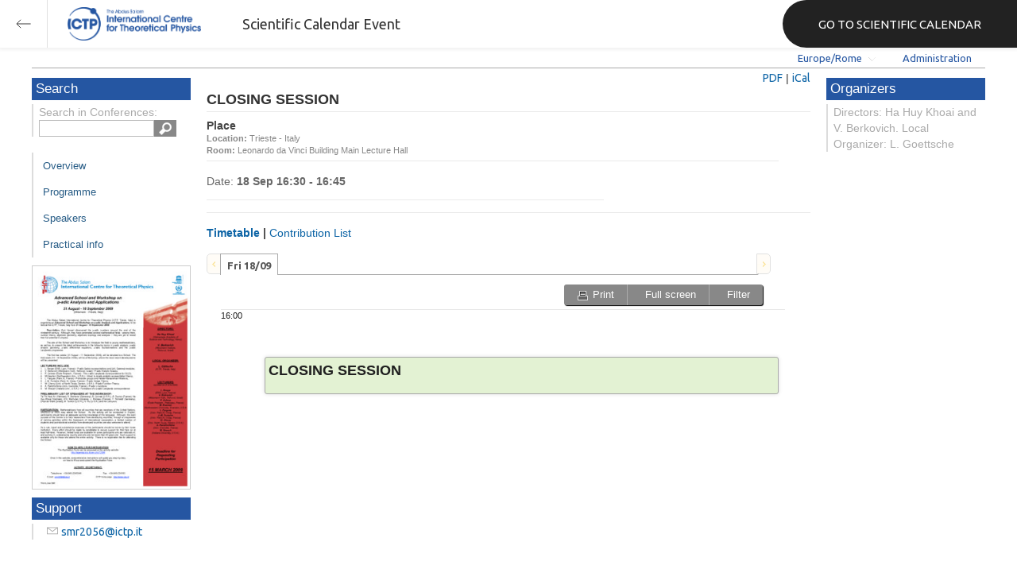

--- FILE ---
content_type: text/html; charset=utf-8
request_url: https://indico.ictp.it/event/a08178/session/107/
body_size: 78020
content:
<!DOCTYPE html>



<html xmlns:fb="http://ogp.me/ns/fb#" xmlns:og="http://opengraph.org/schema/">
    <head>
        <title>Advanced School and Workshop on p-adic Analysis and Applications | (smr 2056)  (31 August 2009 - 18 September 2009)</title>
        <meta http-equiv="X-UA-Compatible" content="IE=edge" />
        <meta name="author" content=”Giorgio Pieretti, pieretti@ictp.it”>
        <link rel="shortcut icon" type="image/x-icon" href="//indico.ictp.it/images/indico.ico">

        <meta http-equiv="Content-Type" content="text/html; charset=utf-8"/>
        <meta content="" name="csrf-token" id="csrf-token"/>




        <script type="text/javascript">
                var TextRoot = "//indico.ictp.it/js/indico/i18n/";
                var ScriptRoot = "//indico.ictp.it/js/";
        </script>

        <!-- Indico specific -->
        <script src="//indico.ictp.it/vars.js" type="text/javascript"></script>
 <!-- Indico Variables -->

        <!-- Page Specific JS files-->
            <script src="/static/assets/js/jquery_code_457497de.min.js" type="text/javascript"></script>

            <script src="/static/assets/js/angular_4e8f140a.min.js" type="text/javascript"></script>

            <script src="/static/assets/js/utils_de0c878e.min.js" type="text/javascript"></script>

            <script src="/static/assets/js/presentation_ec3b0fd6.min.js" type="text/javascript"></script>

            <script src="/static/assets/js/calendar_60cfea1b.min.js" type="text/javascript"></script>

            <script src="/static/assets/js/indico_jquery_56cfc4fb.min.js" type="text/javascript"></script>

            <script src="/static/assets/js/moment_83e7f58e.min.js" type="text/javascript"></script>

            <script src="/static/assets/js/indico_core_f7338c57.min.js" type="text/javascript"></script>

            <script src="/static/assets/js/indico_legacy_9a6eb6fe.min.js" type="text/javascript"></script>

            <script src="/static/assets/js/indico_common_c3e326ec.min.js" type="text/javascript"></script>

            <script src="/static/assets/plugins/search/search__6480fef5.min.js" type="text/javascript"></script>

            <script src="/static/assets/js/indico_display_f2592553.min.js" type="text/javascript"></script>

            <script src="/static/assets/js/indico_materialeditor_2654289b.min.js" type="text/javascript"></script>

            <script src="/static/assets/js/indico_materialeditor_2654289b.min.js" type="text/javascript"></script>

            <script src="/static/assets/js/indico_timetable_0376fc9c.min.js" type="text/javascript"></script>


        <!--[if (gte IE 6)&(lte IE 8)]>
            <script src="//indico.ictp.it/static/assets/js/ie_compatibility_e7d8282a.min.js" type="text/javascript"></script>

        <![endif]-->

    <script type="text/javascript">
      var currentLanguage = 'en_GB';
      loadDictionary(currentLanguage);
    </script>

        <!-- Page Specific CSS files-->
            <link rel="stylesheet" type="text/css" href="/static/assets/css/base_564cc247.min.css">
            <link rel="stylesheet" type="text/css" href="/static/assets/sass/screen_sass_bb3ce8c6.css">
        

        <!-- Page Specific, directly inserted Javascript -->
        <script type="text/javascript">
            
        </script>

        <!-- Indico page-wide global JS variables -->
        <script type="text/javascript">
        
            IndicoGlobalVars.isUserAuthenticated = false;
        </script>

        <!-- Other Page Specific -->
        
        <link rel="stylesheet" type="text/css" href="//indico.ictp.it/css/Conf_Basic.css?1489956573" >
            
        
        
        
        <!-- ICTP specific -->
        <link rel="stylesheet" type="text/css" href="/css/ICTP/css/Default.css" />
        <link rel="stylesheet" href="/css/ICTP/css/printer.css" type="text/css" media="print" />        

        <link rel="stylesheet" type="text/css" href="/css/ICTP/css/bootstrap.min.css" />
        <link rel="stylesheet" type="text/css" href="/css/ICTP/css/bootstrap-theme.css" />
        <link rel="stylesheet" type="text/css" href="/css/ICTP/css/ictp.css" />
        <link rel="stylesheet" type="text/css" href="/css/ICTP/css/ictp-md.css" />
        <link rel="stylesheet" type="text/css" href="/css/ICTP/css/ictp-indico-xs-sm.css" />        
        
        <link rel="stylesheet" type="text/css" href="/css/ICTP/css/font-awesome.min.css" />                                                                 
        <style>.nav>li { float: left; }</style>
        
        
        <script type="text/javascript" src="/css/ICTP/js/jquery.mobile.touch.min.custom.js"></script>
        


        <script type="text/javascript" src="/css/ICTP/js/ictp.js"></script>

        
        
        
        
        
    </head>
    
    <body data-user-id="null" section="2l131">
    

<header class="ictp_header">

    <div class="ictp_region-header">
        <div class="ictp_backarrow">
            <button class="back-to-ictp"></button>
        </div>

        <div class="ictp_logo">
            <a href="https://www.ictp.it/"></a>
        </div>
    
        <div class="ictp_title">Scientific Calendar Event</div>
        
        <div class="ictp_mainsite">
            <a href="https://www.ictp.it/home/scientific-calendar" class="back-to-ictp">GO TO SCIENTIFIC CALENDAR</a>
        </div>
    </div>
</header>
<br><br><br>

<script>
    document.querySelector('.ictp_header .ictp_backarrow button').addEventListener('click', () => { 
        window.history.back(); 
    })
</script>

<style>
    @import url('https://fonts.googleapis.com/css?family=Ubuntu:300,400,500,600,700&display=swap');

    * { box-sizing: border-box; }

    a { font-family: "Ubuntu"; }

    .ictp_header {
        background-color: #fff;
        box-shadow: rgba(0, 0, 0, 0.07) 0px 0px 5px 2px;
        display: block;
        height: 60px;
        width: 100vw;
        position: fixed;
        top: 0;
        left: 0;
        z-index: 1000;
    }

    .ictp_region-header {
        display: flex;
        flex-direction: row;
        justify-content: flex-start;
        align-items: center;
        margin: 0;
        padding: 0;
        height: 60px;
        width: 100%;
    }

    .ictp_logo {
        height: 42px;
        width: fit-content;
        margin-right: 25px;
        margin-left: 25px;
    }

    .ictp_logo a {
        background-color: rgba(0, 0, 0, 0);
        box-sizing: border-box;
        background-image: url("https://www.ictp.it/themes/custom/ictp/assets/loghi/logo-ictp-col.png");
        background-repeat: no-repeat;
        background-position: left center;
        background-size: auto 100%;
        cursor: pointer;
        display: block;
        height: 100%;
        width: 180px;
        padding: 0;
        pointer-events: all;
        position: relative;
    }

    .ictp_title {
        width: fit-content;
        height: 60px;
        font-family: 'Ubuntu';
        color: #333;
        display: flex;
        flex-direction: column;
        justify-content: center;
        font-size: 18px;
        display: none;
    }

    .ictp_mainsite {
        height: 60px;
        width: fit-content;
        margin: 0 0 0 auto;
        display: none;
    }

    .ictp_mainsite a {
        padding: 15px 15px 15px 30px;
        background-color: #222;
        display: flex;
        flex-direction: row;
        align-items: center;
        color: #fff;
        border-top-left-radius: 30px;
        border-bottom-left-radius: 30px;
        position: relative;
        border: none;
        outline: none;
        height: 100%;
        width: fit-content;
        font-size: 15px;
        text-decoration: none;
    }

    .ictp_mainsite a span { margin-left: .25em; }

    .ictp_backarrow {
        height: 60px;
        width: 60px;
        border-right: 1px solid #E0E0E0;
    }

    .ictp_backarrow a,
    .ictp_backarrow button {
        display: block;
        background-color: transparent;
        background-image: url("https://www.ictp.it/themes/custom/ictp/assets/icons/icon_arrow_left.svg");
        background-repeat: no-repeat;
        background-position: center center;
        background-size: 20px 20px;
        color: #333;
        cursor: pointer;
        height: 100%;
        width: 100%;
        margin: 0;
        padding: 15px;
        position: relative;
        border: none;
        outline: none;
    }

    @media (min-width: 768px) {
        .ictp_logo { margin-right: 40px; }
        .ictp_title { display: flex; }
    }

    @media (min-width: 992px) {
        .ictp_mainsite { display: block; }
        .ictp_mainsite a { padding: 15px 45px; }
    }
</style>



        

    
        
<div class="wrapper"><div class="main">






<div class="pageHeader pageHeaderDark">

    
  <div id="belowHeaderBar">
    
    
    

    <div class="eventHeaderButtonBar" >

        <a id="homeButton" href="//indico.ictp.it/"
           style="background-image: url(//indico.ictp.it/images/home.png); margin-left: 10px"></a>

       <!-- <div class="separator"></div> -->

            <a id="firstEventButton" href="//indico.ictp.it/event/a0215/"
               style="background-image: url(//indico.ictp.it/images/first_arrow.png)"></a>
            <a id="previousEventButton" href="//indico.ictp.it/event/a08178/prev"
               style="background-image: url(//indico.ictp.it/images/left_arrow.png)"></a>

        <a id="upToCategoryButton" href="//indico.ictp.it/category/2l131/"
           style="background-image: url(//indico.ictp.it/images/up_arrow.png)"></a>

            <a id="nextEventButton" href="//indico.ictp.it/event/a08178/next"
               style="background-image: url(//indico.ictp.it/images/right_arrow.png)"></a>
            <a id="lastEventButton" href="//indico.ictp.it/event/11173/"
               style="background-image: url(//indico.ictp.it/images/last_arrow.png)"></a>





        
        





        <!-- <div class="separator"></div> -->

    </div>

    


<div id="sessionBar" class=" sessionBar sessionBarDark">
        <div class="corner cornerPublic"></div>
    <div class="links">
        <ul>

                <li id="timezoneSelector">
                    <a id="timezoneSelectorLink" class="dropDownMenu fakeLink" style="display: inline-block;">
    Europe/Rome
</a>

<script type="text/javascript">
var timezoneSelectorLink = $E('timezoneSelectorLink');

var tzSelector = new TimezoneSelector(
        timezoneSelectorLink,
        'Europe/Rome',
        'Europe/Rome',
        null,
        null,
        '//indico.ictp.it/change-timezone'
);

$("#timezoneSelectorLink").qtip({

    style: {
        width: '300px',
        classes: 'qtip-rounded qtip-shadow qtip-popup qtip-timezone',
        tip: {
            corner: true,
            width: 20,
            height: 15
        }
    },
    position: {
        my: 'top center',
        at: 'bottom center'
    },
    content: function(api){
        return $(tzSelector.getContent().dom);
        },
    show: {
        event: "click",
        effect: function() {
            $(this).fadeIn(300);
        }
    },
    hide: {
        event: 'unfocus click',
        fixed: true,
        effect: function() {
            $(this).fadeOut(300);
        }
    }
});

</script>


                </li>

                

<li id="languageSelector">
    <form id="languageForm" method="post" action="//indico.ictp.it/change-language" style="margin: 0px">
        <input id="languageInputHidden" type="hidden" name="lang" value="en_gb">
    </form>
    <a id="languageSelectorLink" href="#" class="dropDownMenu" id="selectLanguageLink">English</a>
</li>

<script type="text/javascript">
var languageLink = $E('languageSelectorLink');
var languageMenu = null;
languageLink.observeClick(function(e) {
    // Close the menu if clicking the link when menu is open
    if (languageMenu != null && languageMenu.isOpen()) {
        languageMenu.close();
        languageMenu = null;
        return;
    }

    var menuItems = {};
    var form = $E('languageForm');
    var inputHidden = $E('languageInputHidden');

    // build a dictionary that represents the menu
        menuItems['français'] = {action:function() {inputHidden.dom.value = 'fr_FR'; form.dom.submit()}, display:'français'};
        menuItems['English'] = {action:function() {inputHidden.dom.value = 'en_GB'; form.dom.submit()}, display:'English'};
        menuItems['español'] = {action:function() {inputHidden.dom.value = 'es_ES'; form.dom.submit()}, display:'español'};

    languageMenu = new PopupMenu(menuItems, [languageLink], 'darkPopupList', true, true);
    var pos = languageLink.getAbsolutePosition();
    languageMenu.open(pos.x + languageLink.dom.offsetWidth + 10, pos.y + languageLink.dom.offsetHeight + 3, null, null, false, true);

    return false;
});
</script>

                <li class="loginHighlighted" style="border-right: none;">
                    <a href="//indico.ictp.it/event/a08178/user/login?returnURL=http%3A%2F%2Findico.ictp.it%2Fevent%2Fa08178%2Fsession%2F107%2F"><span id="login_link">Administration</span></a>
                </li>
        </ul>
    </div>
</div>


    <!-- This div is used for inserting content under the header
         such as the filtering optionsfor meetings -->
    <div id="pageSubHeader"></div>


  </div>
</div>




<script type="text/javascript">
$(function() {
    function createTooltip(element, tooltipText) {
        element.qtip({
            content: {
                text: $("<span style='padding:3px' />").append(tooltipText)
            }
        });
    }

    createTooltip($('#homeButton'), 'Go to Indico Home Page');
    createTooltip($('#firstEventButton'), 'Oldest event');
    createTooltip($('#previousEventButton'), 'Older event');
    createTooltip($('#upToCategoryButton'), 'Up to category');
    createTooltip($('#nextEventButton'), 'Newer event');
    createTooltip($('#lastEventButton'), 'Newest event');
    createTooltip($('#printButton'), 'Printable version');
    createTooltip($('#manageEventButton'), 'Switch to management area for this event');

    $(".exportIcal").click(function(){
        $(this).trigger('menu_select');
    });

});

</script>



<div class="conf" itemscope itemtype="http://schema.org/Event">
    <div class="confheader" >

            

        


    
    
    
    
    <div id="confSectionsBox" class="clearfix">

    


  <!--Left menu-->
  <div class="conf_leftMenu">
  

  





<div class="search_box type1_box">
    <h3>Search</h3>
    <div class="type1_box_content">
        <div>Search in Conferences:</div>
    
        <form method="get" action="/search" id="searchBoxForm" >
            <div id="UISearchLeftBox">
                <div id="searchControls">
                    <input name="p" id="searchText" autocomplete="off" type="text" style="outline: none; background-color: transparent;">
                    <div class="searchButton"></div>

            </div>

            </div>
        </form>
    </div>
</div>









  
    <ul id="outer" class="clearfix">

            <li id="menuLink_overview"
                class="menuConfTitle"
            >
              <a href="//indico.ictp.it/event/a08178/overview"
              >Overview</a>

            <ul class="inner">
            </ul>
          </li>

            <li id="menuLink_programme"
                class="menuConfTitle"
            >
              <a href="//indico.ictp.it/event/a08178/program"
              >Scientific Programme</a>

            <ul class="inner">
            </ul>
          </li>

            <li id="menuLink_timetable"
                class="menuConfTitle"
            >
              <a href="//indico.ictp.it/event/a08178/timetable/"
              >Programme</a>

            <ul class="inner">
            </ul>
          </li>

            <li id="menuLink_contributionList"
                class="menuConfTitle"
            >
              <a href="//indico.ictp.it/event/a08178/contributions"
              >Contribution List</a>

            <ul class="inner">
            </ul>
          </li>

            <li id="menuLink_authorIndex"
                class="menuConfTitle"
            >
              <a href="//indico.ictp.it/event/a08178/authors"
              >Author List</a>

            <ul class="inner">
            </ul>
          </li>
    </ul>
    
    
        <ul class="poster_box">
            <li>
                <a href="//indico.ictp.it/event/a08178/material/3/0.pdf/../">
                    <img src="[data-uri]" title="poster" alt="poster" />
                </a>
            </li>
        </ul>
    
    
    
    
    
    
    
    
    <div class="type1_box">
      <h3>Support</h3>

          <div class="type1_box_content">
            <ul>
              <li>
                <span class="icon icon-mail" aria-hidden="true"></span>
                <a href="mailto:smr2056@ictp.it?subject=Advanced School and Workshop on p-adic Analysis and Applications | (smr 2056)"> smr2056@ictp.it</a>
              </li>

        
            </ul>
          </div>

    </div>
    
    
    
    
    
  </div>


    
            <div class="confBodyBox clearfix">

                                    <div>
                                        <div></div>
                                        <div class="breadcrumps"><a href="//indico.ictp.it/event/a08178/"> Home</a> &gt; <a href="//indico.ictp.it/event/a08178/timetable/">Timetable</a> &gt; Session details</div>
                                        <div style="float:right;"></div>
                                    </div>
                <!--Main body-->
                                    <div class="mainContent">
                                        <div class="col2">
                                        






<div id="buttonBar" class="sessionButtonBar">
    
    
    <a href="//indico.ictp.it/event/a08178/session/107/timetable.pdf" target="_blank">PDF</a> |
    <a href="#" id="exportIcalaa08178s107" class="fakeLink exportIcal" data-id="aa08178s107"> iCal</a>
    
<div id="icalExportPopupaa08178s107" style="display:none" class="icalExportPopup">
    <div class="iCalExportSection">
        <div class="exportIcalHeader">Download current session:</div>
         <a href="//indico.ictp.it/event/a08178/session/107/session.ics">
            <img src="//indico.ictp.it/images/ical_grey.png" border="0" style="vertical-align: middle">
              Calendar file
        </a>
    </div>
    
    

    <div id="iCalSeparatoraa08178s107" class="icalSeparator" style="display:none"></div>
    
<div id="exportICalDialogs" style="display:none">
    <div id="agreementApiKeyaa08178s107">
        <div id="agreementApiKeyText" class="agreement">
            <div>In order to enable an iCal export link, your account needs to have a key created. This key enables other applications to access data from within Indico even when you are neither using nor logged into the Indico system yourself with the link provided. Once created, you can manage your key at any time by going to 'My Profile' and looking under the tab entitled 'HTTP API'. Further information about HTTP API keys can be found in the Indico documentation.</div>
        </div>
        <input type="checkbox" id="agreeCheckBoxKeyaa08178s107" data-id="aa08178s107" class="agreeCheckBoxKey"> I have read and understood the above.<br/>
        <input id="agreementButtonKeyaa08178s107" data-id="aa08178s107" type="submit" value="Accept & Create" disabled="disabled" class="agreementButtonKey"/>
        <div style="display:inline;" id="progressPersistentKeyaa08178s107" data-id="aa08178s107"></div>
    </div>
    <div id="agreementPersistentSignaturesaa08178s107">
        <div id="agreementPersistentSignaturesText" class="agreement">
            <div>In conjunction with a having a key associated with your account, to have the possibility of exporting private event information necessitates the creation of a persistent key.  This new key is also associated with your account and whilst it is active the data which can be obtained through using this key can be obtained by anyone in possession of the link provided. Due to this reason, it is extremely important that you keep links generated with this key private and for your use only. If you think someone else may have acquired access to a link using this key in the future, you must immediately remove it from 'My Profile' under the 'HTTP API' tab and generate a new key before regenerating iCalendar links.</div>
        </div>
        <input type="checkbox" id="agreeCheckBoxPersistentaa08178s107" data-id="aa08178s107" class="agreeCheckBoxPersistent"> I have read and understood the above.<br/>
        <input id="agreementButtonPersistentaa08178s107" data-id="aa08178s107" type="submit" value="Accept & Create" disabled="disabled" class="agreementButtonPersistent"/>
        <div style="display:inline;" id="progressPersistentSignaturesaa08178s107" data-id="aa08178s107"></div>
    </div>
    <input id="publicLinkaa08178s107" type="text" class="apiURL" readonly/>
    <input id="authLinkaa08178s107" type="text" class="apiURL" readonly/>
</div>

<div id="publicLinkWrapperaa08178s107"  class="iCalExportSection" style="display:none">
    <div class="exportIcalHeader">Permanent link for public information only:</div>
</div>

<div id="authLinkWrapperaa08178s107" class="iCalExportSection" style="display:none">
    <div id="exportIcalHeaderaa08178s107" class="exportIcalHeader" style="display:none">Permanent link for all public and protected information:</div>
</div>




    <div style="display:none">
        <div id="extraInformationaa08178s107">
            <div class="note">Please use <strong>CTRL + C</strong> to copy this URL</div>
            
        </div>
    </div>

</div>


    
<script type="text/javascript">
var setURLs = function(urls){
    if($('#detailExportaa08178s107').prop("checked")){
        $('#publicLinkaa08178s107').val(urls["publicRequestDetailedURL"]).attr('title', urls["publicRequestDetailedURL"]);
        $('#authLinkaa08178s107').val(urls["authRequestDetailedURL"]).attr('title', urls["authRequestDetailedURL"]);
    }else{
        $('#publicLinkaa08178s107').val(urls["publicRequestURL"]).attr('title', urls["publicRequestURL"]);
        $('#authLinkaa08178s107').val(urls["authRequestURL"]).attr('title', urls["authRequestURL"]);
    }
};
</script>


    <script type="text/javascript">
       exportPopups["aa08178s107"] = new ExportIcalInterface(0, false, false, false, false, setURLs, 'schedule.api.getSessionExportURLs', {confId:"a08178", sessionId:"107"}, {"authRequestURL": "", "publicRequestURL": "\/\/indico.ictp.it\/export\/event\/a08178\/session\/107.ics"}, "aa08178s107", "");
    </script>

</div>
<h1 class="sessionTitle">
    CLOSING SESSION
</h1>
<div class="sessionMainContent abstractMainContent">
    <div class="sessionRightPanel abstractRightPanel">
        
        
            <div class="sessionRightPanelSection">
                <h2 class="sessionSectionTitle">Place</h2>
                <div>
                    <div><span style="font-weight:bold">Location: </span>Trieste - Italy</div>
                    <div><span style="font-weight:bold">Room: </span>Leonardo da Vinci Building Main Lecture Hall</div>
                </div>
            </div>
        
    </div>
    <div class="sessionLeftPanel">
        <div class="sessionInformation">
            <div class="sessionDateInformation">
                
                
                
                
                Date:
                    <span style="font-weight: bold"> 18 Sep 16:30 - 16:45</span>
            </div>
        </div>
    </div>
    <div class="sessionLeftPanel">
    </div>
</div>
<div class="sessionContributionsSection">
    <div class="sessionContributionsSectionTitle">
        <h2 class="sessionSectionTitle">
                <span id="timeTableTitle" class="fakeLink">Timetable</span><span> | </span><span id="contribListTitle" class="fakeLink">Contribution List</span>
        </h2>
    </div>

    <div id="contributionListDiv">
        




<div class="contributionListFiltersContainer">
    
    <div>
        <input type="text" id="filterContribs" value="" placeholder=Search in contributions>
        <div id="resetFiltersContainer" style="display:none"><a class="fakeLink" style="color: #881122" id="resetFilters">Reset filters</a> |</div>
        <a class="fakeLink" id="showFilters">More filters</a>
    </div>

    <div id="filterContent" class="CRLDiv" style="display:none">

        
        <select id="sessionSelector" name="sessionSelector" multiple="multiple">
            <option value="-1" selected="selected">--not specified--</option>
            
                <option value="0" selected="selected">
                    18 Sep 2009, 16:30 - 16:45
                </option>
        </select>


        
        

        
        
    </div>
    
        <div class="contributionListFilteredText">
            Displaying <span style="font-weight:bold;" id="numberFiltered">1</span>
            <span id="numberFilteredText">contribution</span>
            out of
            <span style="font-weight:bold;">1</span>
        </div>
    
</div>


    <script type="text/javascript">

    var resultCache = [];
    var allItems = $(".contributionListContribItem");

    var verifyFilters = function(){
        $(".contributionListContribItem").hide();
        var selector= [];

        var term = $("#filterContribs").val();
        allItems.css('display', 'none');
        var items;
        if (resultCache[term] == undefined) {
            items = $(".contributionListContribItem").textContains(term);
            resultCache[term] = items;
        } else {
            items = resultCache[term];
        }


        
        selector = [];
        $("#sessionSelector").multiselect("getChecked").each(function(index) {
            selector.push("[data-session="+ this.value +"]");
        });
        items = items.filter(selector.join(', '));



        items.css('display', 'block');
        $("#numberFiltered").text(items.length);
        if(items.length == 1) {
            $("#numberFilteredText").text($T("contribution"));
        } else {
            $("#numberFilteredText").text($T("contributions"));
        }
        updateStaticURL();
        return (items.length !=  $(".contributionListContribItem").length);
    };

    var verifyFiltersAndReset = function(){
        if(verifyFilters()){
            $("#resetFiltersContainer").css("display", "inline");
        } else {
            $("#resetFiltersContainer").hide();
        }
    };

    var checkQueryParam = function(place, noSpecified, queryText){
        var query = "";
        place.multiselect("getChecked").each(function(index) {
            if(this.value == -1){
                query += "&" + noSpecified +"=1";
            } else {
                query += "&"+ queryText + "=" + this.value;
            }
        });
        return query;
    };

    var updateStaticURL = function() {
        var url = '//indico.ictp.it/event/a08178/contributions?';
        var query = checkQueryParam($("#contribTypeSelector"), "typeShowNoValue", "selTypes")
                + checkQueryParam($("#sessionSelector"), "sessionShowNoValue", "selSessions")
                + checkQueryParam($("#trackSelector"), "trackShowNoValue", "selTracks");
        if (query !=""){
            query = "&filter=yes" + query;
        }
        var term = $("#filterContribs").val();
        if(term != ""){
            query += "&filterText=" + term;
        }
        url += query;
        $('#staticURL').val(url);
    };

    var createMultiselect = function(place, kind){
        place.multiselect({
            selectedText: function(numChecked, numTotal, checkedItems){
                return numChecked + " "+ kind + " selected";
             },
            noneSelectedText: "Select " + kind,
            checkAllText: "All",
            uncheckAllText: "None",
            checkAll: function(e){verifyFiltersAndReset();},
            uncheckAll: function(e){verifyFiltersAndReset();},
            click: function(e){verifyFiltersAndReset();},
            classes: 'ui-multiselect-widget'
          });
    };

    $(function(){
        createMultiselect($("#contribTypeSelector"), "contribution types");

        
    createMultiselect($("#sessionSelector"), "session slots");


        createMultiselect($("#trackSelector"), "tracks");

        $("#showFilters").click(function(){
            if($("#filterContent").is(':hidden')){
                $("#showFilters").text('Hide filters');
                $("#filterContent").show("blind");
            } else {
                $("#showFilters").text('More filters');
                $("#filterContent").hide("blind");
            }
        });

        $("#resetFilters").click(function(){
            $("#filterContribs").val('');
            $("#contribTypeSelector, #sessionSelector , #trackSelector").multiselect("checkAll");
            verifyFilters();
            $("#resetFiltersContainer").hide();
        });

        $("#filterContribs").keyup(function(){
            verifyFiltersAndReset();
        });

        $("#formContrib").submit(
            function(){
                if($("div.contributionListContribItem:visible").length > 0){
                    $("div.contributionListContribItem:visible").each(function(){
                        $('<input />').attr('type', 'hidden')
                        .attr('name', "contributions")
                        .val($(this).data("id"))
                        .appendTo('#formContrib');
                    });
                    return true;
                } else{
                    new WarningPopup($T("Warning"), $T("No contribution displayed!")).open();
                    return false;
                }
        });
        $("#exportPDF").click(function(){
            $("#formContrib").submit();
        });

        $('#staticURLLink').qtip({
            content: {
                text: function() { return $('#staticURLContainer'); }
            },
            position: {
                my: 'bottom middle',
                at: 'top middle'
            },
            show: {
                event: 'click'
            },
            hide: {
                event: 'unfocus',
                fixed: true,
                effect: function() {
                    $(this).fadeOut(300);
                }
            },
            style: {
                width: 'auto',
                classes: 'qtip-rounded qtip-shadow qtip-blue'
            }
        },{
            beforeRender: updateStaticURL()
        });

        $('body').delegate('#staticURL', 'click', function(e){
            $(this).select();
        });

        if(verifyFilters()){
            $("#showFilters").text('Hide filters');
            $("#filterContent").show("blind");
            $("#resetFiltersContainer").css("display", "inline");
        }

     });
    </script>



<div id="contributionList">
            
    
        <div class="contributionListContribItem" data-id="61" data-session="0" data-track="-1" data-type="-1">
        <div>
            <a href="//indico.ictp.it/event/a08178/session/107/contribution/61" style="font-size:14px">CLOSING SESSION</a>
        </div>
        <div class="contributionListContribHeader">
                <span style="font-weight:bold">Session: </span>
                <a class="lightGreyLink" href="//indico.ictp.it/event/a08178/session/107/">CLOSING SESSION</a>
                <div style="background-color: #e3f2d3;" class="sessionSquare"></div>
        </div>
        
    <div class="contributionListContribDescription">
            
    </div>



    
    <div class="contributionListContribSpeakers">
            on
            <span style="font-weight: bold">18/9/2009</span>
            at
            <span style="font-weight: bold">16:30</span>
    </div>

</div>

</div>
    </div>
        <div id="timeTableDiv">
            <div class="timetablePreLoading" style="width: 700px; height: 300px">
                <div class="text" style="padding-top: 200px">Building timetable...</div>
            </div>
            <div class="clearfix"></div>
        </div>
</div>

<script type="text/javascript">
  var ttdata = {"20090918": {"s107l0": {"startDate": {"date": "2009-09-18", "tz": "Europe\/Rome", "time": "16:30:00"}, "sessionSlotId": "0", "endDate": {"date": "2009-09-18", "tz": "Europe\/Rome", "time": "16:45:00"}, "color": "#e3f2d3", "conferenceId": "a08178", "duration": 15, "inheritLoc": true, "id": "s107l0", "inheritRoom": false, "title": "CLOSING SESSION", "location": "Trieste - Italy", "uniqueId": "aa08178s107", "contribDuration": 20, "textColor": "#202020", "_type": "LinkedTimeSchEntry", "description": "", "material": [], "_fossil": "linkedTimeSchEntryDisplay", "entries": {"s107c61": {"_type": "ContribSchEntry", "startDate": {"date": "2009-09-18", "tz": "Europe\/Rome", "time": "16:30:00"}, "sessionSlotId": "0", "contributionId": "61", "endDate": {"date": "2009-09-18", "tz": "Europe\/Rome", "time": "16:45:00"}, "description": "", "title": "CLOSING SESSION", "url": "\/\/indico.ictp.it\/event\/a08178\/session\/107\/contribution\/61", "material": [], "conferenceId": "a08178", "entryType": "Contribution", "presenters": [], "sessionId": "107", "location": "Trieste - Italy", "uniqueId": "aa08178t61", "_fossil": "contribSchEntryDisplay", "sessionCode": "no code", "pdf": "\/\/indico.ictp.it\/event\/a08178\/timetable\/timetable.pdf?contribId=61&sessionId=107", "id": "s107c61", "room": "Leonardo da Vinci Building Main Lecture Hall"}}, "sessionCode": "no code", "conveners": [], "entryType": "Session", "room": "Leonardo da Vinci Building Main Lecture Hall", "url": "\/\/indico.ictp.it\/event\/a08178\/session\/107\/?slotId=0", "isPoster": false, "sessionId": "107", "slotTitle": "", "pdf": "\/\/indico.ictp.it\/event\/a08178\/timetable\/timetable.pdf?sessionId=107&slotId=0"}}};
  var eventInfo = {"startDate": {"date": "2009-08-31", "tz": "Europe\/Rome", "time": "08:00:00"}, "_type": "Conference", "endDate": {"date": "2009-09-18", "tz": "Europe\/Rome", "time": "16:45:00"}, "room": "Leonardo da Vinci Building Main Lecture Hall", "sessions": {"24": {"startDate": {"date": "2009-09-03", "tz": "Europe\/Rome", "time": "10:30:00"}, "_type": "Session", "material": [], "endDate": {"date": "2009-09-03", "tz": "Europe\/Rome", "time": "11:00:00"}, "sessionConveners": [], "numSlots": 1, "color": "#8ebff2", "description": "", "title": "BREAK", "isPoster": false, "url": "\/\/indico.ictp.it\/event\/a08178\/session\/24\/", "roomFullname": null, "location": "Trieste - Italy", "address": "", "_fossil": "session", "protectionURL": "\/\/indico.ictp.it\/event\/a08178\/manage\/session\/24\/access\/", "textColor": "#202020", "id": "24", "room": "Leonardo da Vinci Building Main Lecture Hall"}, "25": {"startDate": {"date": "2009-09-03", "tz": "Europe\/Rome", "time": "11:00:00"}, "_type": "Session", "material": [], "endDate": {"date": "2009-09-03", "tz": "Europe\/Rome", "time": "12:00:00"}, "sessionConveners": [], "numSlots": 1, "color": "#e3f2d3", "description": "", "title": "P-adic function theory - 3", "isPoster": false, "url": "\/\/indico.ictp.it\/event\/a08178\/session\/25\/", "roomFullname": null, "location": "Trieste - Italy", "address": "", "_fossil": "session", "protectionURL": "\/\/indico.ictp.it\/event\/a08178\/manage\/session\/25\/access\/", "textColor": "#202020", "id": "25", "room": "Leonardo da Vinci Building Main Lecture Hall"}, "26": {"startDate": {"date": "2009-09-03", "tz": "Europe\/Rome", "time": "12:00:00"}, "_type": "Session", "material": [], "endDate": {"date": "2009-09-03", "tz": "Europe\/Rome", "time": "14:00:00"}, "sessionConveners": [], "numSlots": 1, "color": "#8ebff2", "description": "", "title": "LUNCH BREAK", "isPoster": false, "url": "\/\/indico.ictp.it\/event\/a08178\/session\/26\/", "roomFullname": null, "location": "Trieste - Italy", "address": "", "_fossil": "session", "protectionURL": "\/\/indico.ictp.it\/event\/a08178\/manage\/session\/26\/access\/", "textColor": "#202020", "id": "26", "room": "Leonardo da Vinci Building Main Lecture Hall"}, "27": {"startDate": {"date": "2009-09-03", "tz": "Europe\/Rome", "time": "14:00:00"}, "_type": "Session", "material": [], "endDate": {"date": "2009-09-03", "tz": "Europe\/Rome", "time": "15:00:00"}, "sessionConveners": [], "numSlots": 1, "color": "#e3f2d3", "description": "", "title": "P-adic Hodge theory - 3", "isPoster": false, "url": "\/\/indico.ictp.it\/event\/a08178\/session\/27\/", "roomFullname": null, "location": "Trieste - Italy", "address": "", "_fossil": "session", "protectionURL": "\/\/indico.ictp.it\/event\/a08178\/manage\/session\/27\/access\/", "textColor": "#202020", "id": "27", "room": "Leonardo da Vinci Building Main Lecture Hall"}, "20": {"startDate": {"date": "2009-09-02", "tz": "Europe\/Rome", "time": "11:30:00"}, "_type": "Session", "material": [], "endDate": {"date": "2009-09-02", "tz": "Europe\/Rome", "time": "11:45:00"}, "sessionConveners": [], "numSlots": 1, "color": "#e3f2d3", "description": "", "title": "Discussion", "isPoster": false, "url": "\/\/indico.ictp.it\/event\/a08178\/session\/20\/", "roomFullname": null, "location": "Trieste - Italy", "address": "", "_fossil": "session", "protectionURL": "\/\/indico.ictp.it\/event\/a08178\/manage\/session\/20\/access\/", "textColor": "#202020", "id": "20", "room": "Leonardo da Vinci Building Main Lecture Hall"}, "21": {"startDate": {"date": "2009-09-02", "tz": "Europe\/Rome", "time": "11:45:00"}, "_type": "Session", "material": [], "endDate": {"date": "2009-09-02", "tz": "Europe\/Rome", "time": "12:45:00"}, "sessionConveners": [], "numSlots": 1, "color": "#e3f2d3", "description": "", "title": "P-adic Hodge theory - 2", "isPoster": false, "url": "\/\/indico.ictp.it\/event\/a08178\/session\/21\/", "roomFullname": null, "location": "Trieste - Italy", "address": "", "_fossil": "session", "protectionURL": "\/\/indico.ictp.it\/event\/a08178\/manage\/session\/21\/access\/", "textColor": "#202020", "id": "21", "room": "Leonardo da Vinci Building Main Lecture Hall"}, "22": {"startDate": {"date": "2009-09-02", "tz": "Europe\/Rome", "time": "12:45:00"}, "_type": "Session", "material": [], "endDate": {"date": "2009-09-02", "tz": "Europe\/Rome", "time": "14:15:00"}, "sessionConveners": [], "numSlots": 1, "color": "#8ebff2", "description": "", "title": "LUNCH BREAK", "isPoster": false, "url": "\/\/indico.ictp.it\/event\/a08178\/session\/22\/", "roomFullname": null, "location": "Trieste - Italy", "address": "", "_fossil": "session", "protectionURL": "\/\/indico.ictp.it\/event\/a08178\/manage\/session\/22\/access\/", "textColor": "#202020", "id": "22", "room": "Leonardo da Vinci Building Main Lecture Hall"}, "23": {"startDate": {"date": "2009-09-03", "tz": "Europe\/Rome", "time": "09:30:00"}, "_type": "Session", "material": [], "endDate": {"date": "2009-09-03", "tz": "Europe\/Rome", "time": "10:30:00"}, "sessionConveners": [], "numSlots": 1, "color": "#e3f2d3", "description": "", "title": "P-adic Galois representations and (phi, Gamma)-modules - 4", "isPoster": false, "url": "\/\/indico.ictp.it\/event\/a08178\/session\/23\/", "roomFullname": null, "location": "Trieste - Italy", "address": "", "_fossil": "session", "protectionURL": "\/\/indico.ictp.it\/event\/a08178\/manage\/session\/23\/access\/", "textColor": "#202020", "id": "23", "room": "Leonardo da Vinci Building Main Lecture Hall"}, "28": {"startDate": {"date": "2009-09-03", "tz": "Europe\/Rome", "time": "15:00:00"}, "_type": "Session", "material": [], "endDate": {"date": "2009-09-03", "tz": "Europe\/Rome", "time": "15:30:00"}, "sessionConveners": [], "numSlots": 1, "color": "#8ebff2", "description": "", "title": "BREAK", "isPoster": false, "url": "\/\/indico.ictp.it\/event\/a08178\/session\/28\/", "roomFullname": null, "location": "Trieste - Italy", "address": "", "_fossil": "session", "protectionURL": "\/\/indico.ictp.it\/event\/a08178\/manage\/session\/28\/access\/", "textColor": "#202020", "id": "28", "room": "Leonardo da Vinci Building Main Lecture Hall"}, "29": {"startDate": {"date": "2009-09-03", "tz": "Europe\/Rome", "time": "15:30:00"}, "_type": "Session", "material": [], "endDate": {"date": "2009-09-03", "tz": "Europe\/Rome", "time": "16:30:00"}, "sessionConveners": [], "numSlots": 1, "color": "#e3f2d3", "description": "", "title": "Non-Archimedean analytic spaces - 5", "isPoster": false, "url": "\/\/indico.ictp.it\/event\/a08178\/session\/29\/", "roomFullname": null, "location": "Trieste - Italy", "address": "", "_fossil": "session", "protectionURL": "\/\/indico.ictp.it\/event\/a08178\/manage\/session\/29\/access\/", "textColor": "#202020", "id": "29", "room": "Leonardo da Vinci Building Main Lecture Hall"}, "0": {"startDate": {"date": "2009-08-31", "tz": "Europe\/Rome", "time": "08:30:00"}, "_type": "Session", "material": [], "endDate": {"date": "2009-08-31", "tz": "Europe\/Rome", "time": "09:30:00"}, "sessionConveners": [], "numSlots": 1, "color": "#8ebff2", "description": "(subsequently in the Secretariat office - room 245, second floor)", "title": "REGISTRATION & ADMINISTRATIVE FORMALITIES\r\n- Reception area of the Leonardo da Vinci Building", "isPoster": false, "url": "\/\/indico.ictp.it\/event\/a08178\/session\/0\/", "roomFullname": null, "location": "Trieste - Italy", "address": "", "_fossil": "session", "protectionURL": "\/\/indico.ictp.it\/event\/a08178\/manage\/session\/0\/access\/", "textColor": "#202020", "id": "0", "room": "Leonardo da Vinci Building Main Lecture Hall"}, "4": {"startDate": {"date": "2009-08-31", "tz": "Europe\/Rome", "time": "11:15:00"}, "_type": "Session", "material": [], "endDate": {"date": "2009-08-31", "tz": "Europe\/Rome", "time": "12:15:00"}, "sessionConveners": [], "numSlots": 1, "color": "#e3f2d3", "description": "", "title": "Non-Archimedean analytic spaces - 2", "isPoster": false, "url": "\/\/indico.ictp.it\/event\/a08178\/session\/4\/", "roomFullname": null, "location": "Trieste - Italy", "address": "", "_fossil": "session", "protectionURL": "\/\/indico.ictp.it\/event\/a08178\/manage\/session\/4\/access\/", "textColor": "#202020", "id": "4", "room": "Leonardo da Vinci Building Main Lecture Hall"}, "8": {"startDate": {"date": "2009-08-31", "tz": "Europe\/Rome", "time": "15:45:00"}, "_type": "Session", "material": [], "endDate": {"date": "2009-08-31", "tz": "Europe\/Rome", "time": "16:45:00"}, "sessionConveners": [], "numSlots": 1, "color": "#e3f2d3", "description": "", "title": "P-adic function theory - 1", "isPoster": false, "url": "\/\/indico.ictp.it\/event\/a08178\/session\/8\/", "roomFullname": null, "location": "Trieste - Italy", "address": "", "_fossil": "session", "protectionURL": "\/\/indico.ictp.it\/event\/a08178\/manage\/session\/8\/access\/", "textColor": "#202020", "id": "8", "room": "Leonardo da Vinci Building Main Lecture Hall"}, "59": {"startDate": {"date": "2009-09-09", "tz": "Europe\/Rome", "time": "12:45:00"}, "_type": "Session", "material": [], "endDate": {"date": "2009-09-09", "tz": "Europe\/Rome", "time": "14:15:00"}, "sessionConveners": [], "numSlots": 1, "color": "#8ebff2", "description": "", "title": "LUNCH BREAK", "isPoster": false, "url": "\/\/indico.ictp.it\/event\/a08178\/session\/59\/", "roomFullname": null, "location": "Trieste - Italy", "address": "", "_fossil": "session", "protectionURL": "\/\/indico.ictp.it\/event\/a08178\/manage\/session\/59\/access\/", "textColor": "#202020", "id": "59", "room": "Leonardo da Vinci Building Main Lecture Hall"}, "58": {"startDate": {"date": "2009-09-09", "tz": "Europe\/Rome", "time": "11:45:00"}, "_type": "Session", "material": [], "endDate": {"date": "2009-09-09", "tz": "Europe\/Rome", "time": "12:45:00"}, "sessionConveners": [], "numSlots": 1, "color": "#e3f2d3", "description": "", "title": "P-adic L-functions and modular forms - 2", "isPoster": false, "url": "\/\/indico.ictp.it\/event\/a08178\/session\/58\/", "roomFullname": null, "location": "Trieste - Italy", "address": "", "_fossil": "session", "protectionURL": "\/\/indico.ictp.it\/event\/a08178\/manage\/session\/58\/access\/", "textColor": "#202020", "id": "58", "room": "Leonardo da Vinci Building Main Lecture Hall"}, "55": {"startDate": {"date": "2009-09-09", "tz": "Europe\/Rome", "time": "10:00:00"}, "_type": "Session", "material": [], "endDate": {"date": "2009-09-09", "tz": "Europe\/Rome", "time": "10:30:00"}, "sessionConveners": [], "numSlots": 1, "color": "#8ebff2", "description": "", "title": "BREAK", "isPoster": false, "url": "\/\/indico.ictp.it\/event\/a08178\/session\/55\/", "roomFullname": null, "location": "Trieste - Italy", "address": "", "_fossil": "session", "protectionURL": "\/\/indico.ictp.it\/event\/a08178\/manage\/session\/55\/access\/", "textColor": "#202020", "id": "55", "room": "Leonardo da Vinci Building Main Lecture Hall"}, "54": {"startDate": {"date": "2009-09-09", "tz": "Europe\/Rome", "time": "09:00:00"}, "_type": "Session", "material": [], "endDate": {"date": "2009-09-09", "tz": "Europe\/Rome", "time": "10:00:00"}, "sessionConveners": [], "numSlots": 1, "color": "#e3f2d3", "description": "", "title": "P-divisible groups and Harder-Narasimhan filtrations - 4", "isPoster": false, "url": "\/\/indico.ictp.it\/event\/a08178\/session\/54\/", "roomFullname": null, "location": "Trieste - Italy", "address": "", "_fossil": "session", "protectionURL": "\/\/indico.ictp.it\/event\/a08178\/manage\/session\/54\/access\/", "textColor": "#202020", "id": "54", "room": "Leonardo da Vinci Building Main Lecture Hall"}, "57": {"startDate": {"date": "2009-09-09", "tz": "Europe\/Rome", "time": "11:30:00"}, "_type": "Session", "material": [], "endDate": {"date": "2009-09-09", "tz": "Europe\/Rome", "time": "11:45:00"}, "sessionConveners": [], "numSlots": 1, "color": "#e3f2d3", "description": "", "title": "Discussion", "isPoster": false, "url": "\/\/indico.ictp.it\/event\/a08178\/session\/57\/", "roomFullname": null, "location": "Trieste - Italy", "address": "", "_fossil": "session", "protectionURL": "\/\/indico.ictp.it\/event\/a08178\/manage\/session\/57\/access\/", "textColor": "#202020", "id": "57", "room": "Leonardo da Vinci Building Main Lecture Hall"}, "56": {"startDate": {"date": "2009-09-09", "tz": "Europe\/Rome", "time": "10:30:00"}, "_type": "Session", "material": [], "endDate": {"date": "2009-09-09", "tz": "Europe\/Rome", "time": "11:30:00"}, "sessionConveners": [], "numSlots": 1, "color": "#e3f2d3", "description": "", "title": "The p-adic Langlands correspondence for GL(2) - 4", "isPoster": false, "url": "\/\/indico.ictp.it\/event\/a08178\/session\/56\/", "roomFullname": null, "location": "Trieste - Italy", "address": "", "_fossil": "session", "protectionURL": "\/\/indico.ictp.it\/event\/a08178\/manage\/session\/56\/access\/", "textColor": "#202020", "id": "56", "room": "Leonardo da Vinci Building Main Lecture Hall"}, "51": {"startDate": {"date": "2009-09-08", "tz": "Europe\/Rome", "time": "14:00:00"}, "_type": "Session", "material": [], "endDate": {"date": "2009-09-08", "tz": "Europe\/Rome", "time": "15:00:00"}, "sessionConveners": [], "numSlots": 1, "color": "#e3f2d3", "description": "", "title": "P-divisible groups and Harder-Narasimhan filtrations - 3", "isPoster": false, "url": "\/\/indico.ictp.it\/event\/a08178\/session\/51\/", "roomFullname": null, "location": "Trieste - Italy", "address": "", "_fossil": "session", "protectionURL": "\/\/indico.ictp.it\/event\/a08178\/manage\/session\/51\/access\/", "textColor": "#202020", "id": "51", "room": "Leonardo da Vinci Building Main Lecture Hall"}, "50": {"startDate": {"date": "2009-09-08", "tz": "Europe\/Rome", "time": "12:45:00"}, "_type": "Session", "material": [], "endDate": {"date": "2009-09-08", "tz": "Europe\/Rome", "time": "14:00:00"}, "sessionConveners": [], "numSlots": 1, "color": "#8ebff2", "description": "", "title": "LUNCH BREAK", "isPoster": false, "url": "\/\/indico.ictp.it\/event\/a08178\/session\/50\/", "roomFullname": null, "location": "Trieste - Italy", "address": "", "_fossil": "session", "protectionURL": "\/\/indico.ictp.it\/event\/a08178\/manage\/session\/50\/access\/", "textColor": "#202020", "id": "50", "room": "Leonardo da Vinci Building Main Lecture Hall"}, "53": {"startDate": {"date": "2009-09-08", "tz": "Europe\/Rome", "time": "15:30:00"}, "_type": "Session", "material": [], "endDate": {"date": "2009-09-08", "tz": "Europe\/Rome", "time": "16:30:00"}, "sessionConveners": [], "numSlots": 1, "color": "#e3f2d3", "description": "", "title": "Introduction to locally analytic representation theory - 2", "isPoster": false, "url": "\/\/indico.ictp.it\/event\/a08178\/session\/53\/", "roomFullname": null, "location": "Trieste - Italy", "address": "", "_fossil": "session", "protectionURL": "\/\/indico.ictp.it\/event\/a08178\/manage\/session\/53\/access\/", "textColor": "#202020", "id": "53", "room": "Leonardo da Vinci Building Main Lecture Hall"}, "52": {"startDate": {"date": "2009-09-08", "tz": "Europe\/Rome", "time": "15:00:00"}, "_type": "Session", "material": [], "endDate": {"date": "2009-09-08", "tz": "Europe\/Rome", "time": "15:30:00"}, "sessionConveners": [], "numSlots": 1, "color": "#8ebff2", "description": "", "title": "BREAK", "isPoster": false, "url": "\/\/indico.ictp.it\/event\/a08178\/session\/52\/", "roomFullname": null, "location": "Trieste - Italy", "address": "", "_fossil": "session", "protectionURL": "\/\/indico.ictp.it\/event\/a08178\/manage\/session\/52\/access\/", "textColor": "#202020", "id": "52", "room": "Leonardo da Vinci Building Main Lecture Hall"}, "88": {"startDate": {"date": "2009-09-15", "tz": "Europe\/Rome", "time": "15:30:00"}, "_type": "Session", "material": [], "endDate": {"date": "2009-09-15", "tz": "Europe\/Rome", "time": "16:30:00"}, "sessionConveners": [], "numSlots": 1, "color": "#e3f2d3", "description": "", "title": "Triangulation of analytic curves and semi-stable reduction", "isPoster": false, "url": "\/\/indico.ictp.it\/event\/a08178\/session\/88\/", "roomFullname": null, "location": "Trieste - Italy", "address": "", "_fossil": "session", "protectionURL": "\/\/indico.ictp.it\/event\/a08178\/manage\/session\/88\/access\/", "textColor": "#202020", "id": "88", "room": "Leonardo da Vinci Building Main Lecture Hall"}, "89": {"startDate": {"date": "2009-09-16", "tz": "Europe\/Rome", "time": "09:30:00"}, "_type": "Session", "material": [], "endDate": {"date": "2009-09-16", "tz": "Europe\/Rome", "time": "10:30:00"}, "sessionConveners": [], "numSlots": 1, "color": "#e3f2d3", "description": "", "title": "Integration of one-forms on p-adic analytic spaces", "isPoster": false, "url": "\/\/indico.ictp.it\/event\/a08178\/session\/89\/", "roomFullname": null, "location": "Trieste - Italy", "address": "", "_fossil": "session", "protectionURL": "\/\/indico.ictp.it\/event\/a08178\/manage\/session\/89\/access\/", "textColor": "#202020", "id": "89", "room": "Leonardo da Vinci Building Main Lecture Hall"}, "82": {"startDate": {"date": "2009-09-15", "tz": "Europe\/Rome", "time": "09:30:00"}, "_type": "Session", "material": [], "endDate": {"date": "2009-09-15", "tz": "Europe\/Rome", "time": "10:30:00"}, "sessionConveners": [], "numSlots": 1, "color": "#e3f2d3", "description": "", "title": "Inseparable local uniformization and analytic fields", "isPoster": false, "url": "\/\/indico.ictp.it\/event\/a08178\/session\/82\/", "roomFullname": null, "location": "Trieste - Italy", "address": "", "_fossil": "session", "protectionURL": "\/\/indico.ictp.it\/event\/a08178\/manage\/session\/82\/access\/", "textColor": "#202020", "id": "82", "room": "Leonardo da Vinci Building Main Lecture Hall"}, "83": {"startDate": {"date": "2009-09-15", "tz": "Europe\/Rome", "time": "10:30:00"}, "_type": "Session", "material": [], "endDate": {"date": "2009-09-15", "tz": "Europe\/Rome", "time": "11:00:00"}, "sessionConveners": [], "numSlots": 1, "color": "#8ebff2", "description": "", "title": "BREAK", "isPoster": false, "url": "\/\/indico.ictp.it\/event\/a08178\/session\/83\/", "roomFullname": null, "location": "Trieste - Italy", "address": "", "_fossil": "session", "protectionURL": "\/\/indico.ictp.it\/event\/a08178\/manage\/session\/83\/access\/", "textColor": "#202020", "id": "83", "room": "Leonardo da Vinci Building Main Lecture Hall"}, "80": {"startDate": {"date": "2009-09-14", "tz": "Europe\/Rome", "time": "15:00:00"}, "_type": "Session", "material": [], "endDate": {"date": "2009-09-14", "tz": "Europe\/Rome", "time": "15:30:00"}, "sessionConveners": [], "numSlots": 1, "color": "#8ebff2", "description": "", "title": "BREAK", "isPoster": false, "url": "\/\/indico.ictp.it\/event\/a08178\/session\/80\/", "roomFullname": null, "location": "Trieste - Italy", "address": "", "_fossil": "session", "protectionURL": "\/\/indico.ictp.it\/event\/a08178\/manage\/session\/80\/access\/", "textColor": "#202020", "id": "80", "room": "Leonardo da Vinci Building Main Lecture Hall"}, "81": {"startDate": {"date": "2009-09-14", "tz": "Europe\/Rome", "time": "15:30:00"}, "_type": "Session", "material": [], "endDate": {"date": "2009-09-14", "tz": "Europe\/Rome", "time": "16:30:00"}, "sessionConveners": [], "numSlots": 1, "color": "#e3f2d3", "description": "", "title": "Local closed subrepresentations of parabolically induced representations", "isPoster": false, "url": "\/\/indico.ictp.it\/event\/a08178\/session\/81\/", "roomFullname": null, "location": "Trieste - Italy", "address": "", "_fossil": "session", "protectionURL": "\/\/indico.ictp.it\/event\/a08178\/manage\/session\/81\/access\/", "textColor": "#202020", "id": "81", "room": "Leonardo da Vinci Building Main Lecture Hall"}, "86": {"startDate": {"date": "2009-09-15", "tz": "Europe\/Rome", "time": "14:00:00"}, "_type": "Session", "material": [], "endDate": {"date": "2009-09-15", "tz": "Europe\/Rome", "time": "15:00:00"}, "sessionConveners": [], "numSlots": 1, "color": "#e3f2d3", "description": "", "title": "Tropical analytic geometry and the Bogomolov conjecture", "isPoster": false, "url": "\/\/indico.ictp.it\/event\/a08178\/session\/86\/", "roomFullname": null, "location": "Trieste - Italy", "address": "", "_fossil": "session", "protectionURL": "\/\/indico.ictp.it\/event\/a08178\/manage\/session\/86\/access\/", "textColor": "#202020", "id": "86", "room": "Leonardo da Vinci Building Main Lecture Hall"}, "87": {"startDate": {"date": "2009-09-15", "tz": "Europe\/Rome", "time": "15:00:00"}, "_type": "Session", "material": [], "endDate": {"date": "2009-09-15", "tz": "Europe\/Rome", "time": "15:30:00"}, "sessionConveners": [], "numSlots": 1, "color": "#8ebff2", "description": "", "title": "BREAK", "isPoster": false, "url": "\/\/indico.ictp.it\/event\/a08178\/session\/87\/", "roomFullname": null, "location": "Trieste - Italy", "address": "", "_fossil": "session", "protectionURL": "\/\/indico.ictp.it\/event\/a08178\/manage\/session\/87\/access\/", "textColor": "#202020", "id": "87", "room": "Leonardo da Vinci Building Main Lecture Hall"}, "84": {"startDate": {"date": "2009-09-15", "tz": "Europe\/Rome", "time": "11:00:00"}, "_type": "Session", "material": [], "endDate": {"date": "2009-09-15", "tz": "Europe\/Rome", "time": "12:00:00"}, "sessionConveners": [], "numSlots": 1, "color": "#e3f2d3", "description": "", "title": "An application of Berkovich spaces to the inverse Galois problem", "isPoster": false, "url": "\/\/indico.ictp.it\/event\/a08178\/session\/84\/", "roomFullname": null, "location": "Trieste - Italy", "address": "", "_fossil": "session", "protectionURL": "\/\/indico.ictp.it\/event\/a08178\/manage\/session\/84\/access\/", "textColor": "#202020", "id": "84", "room": "Leonardo da Vinci Building Main Lecture Hall"}, "85": {"startDate": {"date": "2009-09-15", "tz": "Europe\/Rome", "time": "12:00:00"}, "_type": "Session", "material": [], "endDate": {"date": "2009-09-15", "tz": "Europe\/Rome", "time": "14:00:00"}, "sessionConveners": [], "numSlots": 1, "color": "#8ebff2", "description": "", "title": "LUNCH BREAK", "isPoster": false, "url": "\/\/indico.ictp.it\/event\/a08178\/session\/85\/", "roomFullname": null, "location": "Trieste - Italy", "address": "", "_fossil": "session", "protectionURL": "\/\/indico.ictp.it\/event\/a08178\/manage\/session\/85\/access\/", "textColor": "#202020", "id": "85", "room": "Leonardo da Vinci Building Main Lecture Hall"}, "3": {"startDate": {"date": "2009-08-31", "tz": "Europe\/Rome", "time": "10:45:00"}, "_type": "Session", "material": [], "endDate": {"date": "2009-08-31", "tz": "Europe\/Rome", "time": "11:15:00"}, "sessionConveners": [], "numSlots": 1, "color": "#8ebff2", "description": "", "title": "BREAK", "isPoster": false, "url": "\/\/indico.ictp.it\/event\/a08178\/session\/3\/", "roomFullname": null, "location": "Trieste - Italy", "address": "", "_fossil": "session", "protectionURL": "\/\/indico.ictp.it\/event\/a08178\/manage\/session\/3\/access\/", "textColor": "#202020", "id": "3", "room": "Leonardo da Vinci Building Main Lecture Hall"}, "7": {"startDate": {"date": "2009-08-31", "tz": "Europe\/Rome", "time": "15:15:00"}, "_type": "Session", "material": [], "endDate": {"date": "2009-08-31", "tz": "Europe\/Rome", "time": "15:45:00"}, "sessionConveners": [], "numSlots": 1, "color": "#8ebff2", "description": "", "title": "BREAK", "isPoster": false, "url": "\/\/indico.ictp.it\/event\/a08178\/session\/7\/", "roomFullname": null, "location": "Trieste - Italy", "address": "", "_fossil": "session", "protectionURL": "\/\/indico.ictp.it\/event\/a08178\/manage\/session\/7\/access\/", "textColor": "#202020", "id": "7", "room": "Leonardo da Vinci Building Main Lecture Hall"}, "102": {"startDate": {"date": "2009-09-18", "tz": "Europe\/Rome", "time": "11:00:00"}, "_type": "Session", "material": [], "endDate": {"date": "2009-09-18", "tz": "Europe\/Rome", "time": "12:00:00"}, "sessionConveners": [], "numSlots": 1, "color": "#e3f2d3", "description": "", "title": "On the homotopy exact sequence for Nori's fundamental group", "isPoster": false, "url": "\/\/indico.ictp.it\/event\/a08178\/session\/102\/", "roomFullname": null, "location": "Trieste - Italy", "address": "", "_fossil": "session", "protectionURL": "\/\/indico.ictp.it\/event\/a08178\/manage\/session\/102\/access\/", "textColor": "#202020", "id": "102", "room": "Leonardo da Vinci Building Main Lecture Hall"}, "103": {"startDate": {"date": "2009-09-18", "tz": "Europe\/Rome", "time": "12:00:00"}, "_type": "Session", "material": [], "endDate": {"date": "2009-09-18", "tz": "Europe\/Rome", "time": "14:00:00"}, "sessionConveners": [], "numSlots": 1, "color": "#8ebff2", "description": "", "title": "LUNCH BREAK", "isPoster": false, "url": "\/\/indico.ictp.it\/event\/a08178\/session\/103\/", "roomFullname": null, "location": "Trieste - Italy", "address": "", "_fossil": "session", "protectionURL": "\/\/indico.ictp.it\/event\/a08178\/manage\/session\/103\/access\/", "textColor": "#202020", "id": "103", "room": "Leonardo da Vinci Building Main Lecture Hall"}, "100": {"startDate": {"date": "2009-09-18", "tz": "Europe\/Rome", "time": "09:30:00"}, "_type": "Session", "material": [], "endDate": {"date": "2009-09-18", "tz": "Europe\/Rome", "time": "10:30:00"}, "sessionConveners": [], "numSlots": 1, "color": "#e3f2d3", "description": "", "title": "New p-adic families of Siegel modular forms and conjectures on modularity lifting", "isPoster": false, "url": "\/\/indico.ictp.it\/event\/a08178\/session\/100\/", "roomFullname": null, "location": "Trieste - Italy", "address": "", "_fossil": "session", "protectionURL": "\/\/indico.ictp.it\/event\/a08178\/manage\/session\/100\/access\/", "textColor": "#202020", "id": "100", "room": "Leonardo da Vinci Building Main Lecture Hall"}, "101": {"startDate": {"date": "2009-09-18", "tz": "Europe\/Rome", "time": "10:30:00"}, "_type": "Session", "material": [], "endDate": {"date": "2009-09-18", "tz": "Europe\/Rome", "time": "11:00:00"}, "sessionConveners": [], "numSlots": 1, "color": "#8ebff2", "description": "", "title": "BREAK", "isPoster": false, "url": "\/\/indico.ictp.it\/event\/a08178\/session\/101\/", "roomFullname": null, "location": "Trieste - Italy", "address": "", "_fossil": "session", "protectionURL": "\/\/indico.ictp.it\/event\/a08178\/manage\/session\/101\/access\/", "textColor": "#202020", "id": "101", "room": "Leonardo da Vinci Building Main Lecture Hall"}, "106": {"startDate": {"date": "2009-09-18", "tz": "Europe\/Rome", "time": "15:30:00"}, "_type": "Session", "material": [], "endDate": {"date": "2009-09-18", "tz": "Europe\/Rome", "time": "16:30:00"}, "sessionConveners": [], "numSlots": 1, "color": "#e3f2d3", "description": "", "title": "Algebraic degeneracy of non-Archimedean analytic maps omitting divisors with sufficiently many components", "isPoster": false, "url": "\/\/indico.ictp.it\/event\/a08178\/session\/106\/", "roomFullname": null, "location": "Trieste - Italy", "address": "", "_fossil": "session", "protectionURL": "\/\/indico.ictp.it\/event\/a08178\/manage\/session\/106\/access\/", "textColor": "#202020", "id": "106", "room": "Leonardo da Vinci Building Main Lecture Hall"}, "107": {"startDate": {"date": "2009-09-18", "tz": "Europe\/Rome", "time": "16:30:00"}, "_type": "Session", "material": [], "endDate": {"date": "2009-09-18", "tz": "Europe\/Rome", "time": "16:45:00"}, "sessionConveners": [], "numSlots": 1, "color": "#e3f2d3", "description": "", "title": "CLOSING SESSION", "isPoster": false, "url": "\/\/indico.ictp.it\/event\/a08178\/session\/107\/", "roomFullname": null, "location": "Trieste - Italy", "address": "", "_fossil": "session", "protectionURL": "\/\/indico.ictp.it\/event\/a08178\/manage\/session\/107\/access\/", "textColor": "#202020", "id": "107", "room": "Leonardo da Vinci Building Main Lecture Hall"}, "104": {"startDate": {"date": "2009-09-18", "tz": "Europe\/Rome", "time": "14:00:00"}, "_type": "Session", "material": [], "endDate": {"date": "2009-09-18", "tz": "Europe\/Rome", "time": "15:00:00"}, "sessionConveners": [], "numSlots": 1, "color": "#e3f2d3", "description": "", "title": "P-adic spherical coordinates and applications", "isPoster": false, "url": "\/\/indico.ictp.it\/event\/a08178\/session\/104\/", "roomFullname": null, "location": "Trieste - Italy", "address": "", "_fossil": "session", "protectionURL": "\/\/indico.ictp.it\/event\/a08178\/manage\/session\/104\/access\/", "textColor": "#202020", "id": "104", "room": "Leonardo da Vinci Building Main Lecture Hall"}, "105": {"startDate": {"date": "2009-09-18", "tz": "Europe\/Rome", "time": "15:00:00"}, "_type": "Session", "material": [], "endDate": {"date": "2009-09-18", "tz": "Europe\/Rome", "time": "15:30:00"}, "sessionConveners": [], "numSlots": 1, "color": "#8ebff2", "description": "", "title": "BREAK", "isPoster": false, "url": "\/\/indico.ictp.it\/event\/a08178\/session\/105\/", "roomFullname": null, "location": "Trieste - Italy", "address": "", "_fossil": "session", "protectionURL": "\/\/indico.ictp.it\/event\/a08178\/manage\/session\/105\/access\/", "textColor": "#202020", "id": "105", "room": "Leonardo da Vinci Building Main Lecture Hall"}, "39": {"startDate": {"date": "2009-09-07", "tz": "Europe\/Rome", "time": "10:30:00"}, "_type": "Session", "material": [], "endDate": {"date": "2009-09-07", "tz": "Europe\/Rome", "time": "11:00:00"}, "sessionConveners": [], "numSlots": 1, "color": "#8ebff2", "description": "", "title": "BREAK", "isPoster": false, "url": "\/\/indico.ictp.it\/event\/a08178\/session\/39\/", "roomFullname": null, "location": "Trieste - Italy", "address": "", "_fossil": "session", "protectionURL": "\/\/indico.ictp.it\/event\/a08178\/manage\/session\/39\/access\/", "textColor": "#202020", "id": "39", "room": "Leonardo da Vinci Building Main Lecture Hall"}, "38": {"startDate": {"date": "2009-09-07", "tz": "Europe\/Rome", "time": "09:30:00"}, "_type": "Session", "material": [], "endDate": {"date": "2009-09-07", "tz": "Europe\/Rome", "time": "10:30:00"}, "sessionConveners": [], "numSlots": 1, "color": "#e3f2d3", "description": "", "title": "The p-adic Langlands correspondence for GL(2) - 1", "isPoster": false, "url": "\/\/indico.ictp.it\/event\/a08178\/session\/38\/", "roomFullname": null, "location": "Trieste - Italy", "address": "", "_fossil": "session", "protectionURL": "\/\/indico.ictp.it\/event\/a08178\/manage\/session\/38\/access\/", "textColor": "#202020", "id": "38", "room": "Leonardo da Vinci Building Main Lecture Hall"}, "33": {"startDate": {"date": "2009-09-04", "tz": "Europe\/Rome", "time": "12:00:00"}, "_type": "Session", "material": [], "endDate": {"date": "2009-09-04", "tz": "Europe\/Rome", "time": "14:00:00"}, "sessionConveners": [], "numSlots": 1, "color": "#8ebff2", "description": "", "title": "LUNCH BREAK", "isPoster": false, "url": "\/\/indico.ictp.it\/event\/a08178\/session\/33\/", "roomFullname": null, "location": "Trieste - Italy", "address": "", "_fossil": "session", "protectionURL": "\/\/indico.ictp.it\/event\/a08178\/manage\/session\/33\/access\/", "textColor": "#202020", "id": "33", "room": "Leonardo da Vinci Building Main Lecture Hall"}, "32": {"startDate": {"date": "2009-09-04", "tz": "Europe\/Rome", "time": "11:00:00"}, "_type": "Session", "material": [], "endDate": {"date": "2009-09-04", "tz": "Europe\/Rome", "time": "12:00:00"}, "sessionConveners": [], "numSlots": 1, "color": "#e3f2d3", "description": "", "title": "Non-Archimedean analytic space - 6", "isPoster": false, "url": "\/\/indico.ictp.it\/event\/a08178\/session\/32\/", "roomFullname": null, "location": "Trieste - Italy", "address": "", "_fossil": "session", "protectionURL": "\/\/indico.ictp.it\/event\/a08178\/manage\/session\/32\/access\/", "textColor": "#202020", "id": "32", "room": "Leonardo da Vinci Building Main Lecture Hall"}, "31": {"startDate": {"date": "2009-09-04", "tz": "Europe\/Rome", "time": "10:30:00"}, "_type": "Session", "material": [], "endDate": {"date": "2009-09-04", "tz": "Europe\/Rome", "time": "11:00:00"}, "sessionConveners": [], "numSlots": 1, "color": "#8ebff2", "description": "", "title": "BREAK", "isPoster": false, "url": "\/\/indico.ictp.it\/event\/a08178\/session\/31\/", "roomFullname": null, "location": "Trieste - Italy", "address": "", "_fossil": "session", "protectionURL": "\/\/indico.ictp.it\/event\/a08178\/manage\/session\/31\/access\/", "textColor": "#202020", "id": "31", "room": "Leonardo da Vinci Building Main Lecture Hall"}, "30": {"startDate": {"date": "2009-09-04", "tz": "Europe\/Rome", "time": "09:30:00"}, "_type": "Session", "material": [], "endDate": {"date": "2009-09-04", "tz": "Europe\/Rome", "time": "10:30:00"}, "sessionConveners": [], "numSlots": 1, "color": "#e3f2d3", "description": "", "title": "P-adic function theory - 4", "isPoster": false, "url": "\/\/indico.ictp.it\/event\/a08178\/session\/30\/", "roomFullname": null, "location": "Trieste - Italy", "address": "", "_fossil": "session", "protectionURL": "\/\/indico.ictp.it\/event\/a08178\/manage\/session\/30\/access\/", "textColor": "#202020", "id": "30", "room": "Leonardo da Vinci Building Main Lecture Hall"}, "37": {"startDate": {"date": "2009-09-07", "tz": "Europe\/Rome", "time": "08:30:00"}, "_type": "Session", "material": [], "endDate": {"date": "2009-09-07", "tz": "Europe\/Rome", "time": "09:30:00"}, "sessionConveners": [], "numSlots": 1, "color": "#8ebff2", "description": "", "title": "REGISTRATION & ADMINISTRATIVE FORMALITIES\r\n- Secretariat office, room 245, second floor", "isPoster": false, "url": "\/\/indico.ictp.it\/event\/a08178\/session\/37\/", "roomFullname": null, "location": "Trieste - Italy", "address": "", "_fossil": "session", "protectionURL": "\/\/indico.ictp.it\/event\/a08178\/manage\/session\/37\/access\/", "textColor": "#202020", "id": "37", "room": "Leonardo da Vinci Building Main Lecture Hall"}, "36": {"startDate": {"date": "2009-09-04", "tz": "Europe\/Rome", "time": "15:30:00"}, "_type": "Session", "material": [], "endDate": {"date": "2009-09-04", "tz": "Europe\/Rome", "time": "16:30:00"}, "sessionConveners": [], "numSlots": 1, "color": "#e3f2d3", "description": "", "title": "P-adic Hodge theory - 5", "isPoster": false, "url": "\/\/indico.ictp.it\/event\/a08178\/session\/36\/", "roomFullname": null, "location": "Trieste - Italy", "address": "", "_fossil": "session", "protectionURL": "\/\/indico.ictp.it\/event\/a08178\/manage\/session\/36\/access\/", "textColor": "#202020", "id": "36", "room": "Leonardo da Vinci Building Main Lecture Hall"}, "35": {"startDate": {"date": "2009-09-04", "tz": "Europe\/Rome", "time": "15:00:00"}, "_type": "Session", "material": [], "endDate": {"date": "2009-09-04", "tz": "Europe\/Rome", "time": "15:30:00"}, "sessionConveners": [], "numSlots": 1, "color": "#8ebff2", "description": "", "title": "BREAK", "isPoster": false, "url": "\/\/indico.ictp.it\/event\/a08178\/session\/35\/", "roomFullname": null, "location": "Trieste - Italy", "address": "", "_fossil": "session", "protectionURL": "\/\/indico.ictp.it\/event\/a08178\/manage\/session\/35\/access\/", "textColor": "#202020", "id": "35", "room": "Leonardo da Vinci Building Main Lecture Hall"}, "34": {"startDate": {"date": "2009-09-04", "tz": "Europe\/Rome", "time": "14:00:00"}, "_type": "Session", "material": [], "endDate": {"date": "2009-09-04", "tz": "Europe\/Rome", "time": "15:00:00"}, "sessionConveners": [], "numSlots": 1, "color": "#e3f2d3", "description": "", "title": "P-adic Hodge theory - 4", "isPoster": false, "url": "\/\/indico.ictp.it\/event\/a08178\/session\/34\/", "roomFullname": null, "location": "Trieste - Italy", "address": "", "_fossil": "session", "protectionURL": "\/\/indico.ictp.it\/event\/a08178\/manage\/session\/34\/access\/", "textColor": "#202020", "id": "34", "room": "Leonardo da Vinci Building Main Lecture Hall"}, "60": {"startDate": {"date": "2009-09-10", "tz": "Europe\/Rome", "time": "09:30:00"}, "_type": "Session", "material": [], "endDate": {"date": "2009-09-10", "tz": "Europe\/Rome", "time": "10:30:00"}, "sessionConveners": [], "numSlots": 1, "color": "#e3f2d3", "description": "", "title": "Introduction to locally analytic representation theory - 3", "isPoster": false, "url": "\/\/indico.ictp.it\/event\/a08178\/session\/60\/", "roomFullname": null, "location": "Trieste - Italy", "address": "", "_fossil": "session", "protectionURL": "\/\/indico.ictp.it\/event\/a08178\/manage\/session\/60\/access\/", "textColor": "#202020", "id": "60", "room": "Leonardo da Vinci Building Main Lecture Hall"}, "61": {"startDate": {"date": "2009-09-10", "tz": "Europe\/Rome", "time": "10:30:00"}, "_type": "Session", "material": [], "endDate": {"date": "2009-09-10", "tz": "Europe\/Rome", "time": "11:00:00"}, "sessionConveners": [], "numSlots": 1, "color": "#8ebff2", "description": "", "title": "BREAK", "isPoster": false, "url": "\/\/indico.ictp.it\/event\/a08178\/session\/61\/", "roomFullname": null, "location": "Trieste - Italy", "address": "", "_fossil": "session", "protectionURL": "\/\/indico.ictp.it\/event\/a08178\/manage\/session\/61\/access\/", "textColor": "#202020", "id": "61", "room": "Leonardo da Vinci Building Main Lecture Hall"}, "62": {"startDate": {"date": "2009-09-10", "tz": "Europe\/Rome", "time": "11:00:00"}, "_type": "Session", "material": [], "endDate": {"date": "2009-09-10", "tz": "Europe\/Rome", "time": "12:00:00"}, "sessionConveners": [], "numSlots": 1, "color": "#e3f2d3", "description": "", "title": "P-adic L-functions and modular forms - 3", "isPoster": false, "url": "\/\/indico.ictp.it\/event\/a08178\/session\/62\/", "roomFullname": null, "location": "Trieste - Italy", "address": "", "_fossil": "session", "protectionURL": "\/\/indico.ictp.it\/event\/a08178\/manage\/session\/62\/access\/", "textColor": "#202020", "id": "62", "room": "Leonardo da Vinci Building Main Lecture Hall"}, "63": {"startDate": {"date": "2009-09-10", "tz": "Europe\/Rome", "time": "12:00:00"}, "_type": "Session", "material": [], "endDate": {"date": "2009-09-10", "tz": "Europe\/Rome", "time": "14:00:00"}, "sessionConveners": [], "numSlots": 1, "color": "#8ebff2", "description": "", "title": "LUNCH BREAK", "isPoster": false, "url": "\/\/indico.ictp.it\/event\/a08178\/session\/63\/", "roomFullname": null, "location": "Trieste - Italy", "address": "", "_fossil": "session", "protectionURL": "\/\/indico.ictp.it\/event\/a08178\/manage\/session\/63\/access\/", "textColor": "#202020", "id": "63", "room": "Leonardo da Vinci Building Main Lecture Hall"}, "64": {"startDate": {"date": "2009-09-10", "tz": "Europe\/Rome", "time": "14:00:00"}, "_type": "Session", "material": [], "endDate": {"date": "2009-09-10", "tz": "Europe\/Rome", "time": "15:00:00"}, "sessionConveners": [], "numSlots": 1, "color": "#e3f2d3", "description": "", "title": "Completed cohomology and the p-adic Langlands programme - 1", "isPoster": false, "url": "\/\/indico.ictp.it\/event\/a08178\/session\/64\/", "roomFullname": null, "location": "Trieste - Italy", "address": "", "_fossil": "session", "protectionURL": "\/\/indico.ictp.it\/event\/a08178\/manage\/session\/64\/access\/", "textColor": "#202020", "id": "64", "room": "Leonardo da Vinci Building Main Lecture Hall"}, "65": {"startDate": {"date": "2009-09-10", "tz": "Europe\/Rome", "time": "15:00:00"}, "_type": "Session", "material": [], "endDate": {"date": "2009-09-10", "tz": "Europe\/Rome", "time": "15:30:00"}, "sessionConveners": [], "numSlots": 1, "color": "#8ebff2", "description": "", "title": "BREAK", "isPoster": false, "url": "\/\/indico.ictp.it\/event\/a08178\/session\/65\/", "roomFullname": null, "location": "Trieste - Italy", "address": "", "_fossil": "session", "protectionURL": "\/\/indico.ictp.it\/event\/a08178\/manage\/session\/65\/access\/", "textColor": "#202020", "id": "65", "room": "Leonardo da Vinci Building Main Lecture Hall"}, "66": {"startDate": {"date": "2009-09-10", "tz": "Europe\/Rome", "time": "15:30:00"}, "_type": "Session", "material": [], "endDate": {"date": "2009-09-10", "tz": "Europe\/Rome", "time": "16:30:00"}, "sessionConveners": [], "numSlots": 1, "color": "#e3f2d3", "description": "", "title": "Completed cohomology and the p-adic Langlands programme - 2", "isPoster": false, "url": "\/\/indico.ictp.it\/event\/a08178\/session\/66\/", "roomFullname": null, "location": "Trieste - Italy", "address": "", "_fossil": "session", "protectionURL": "\/\/indico.ictp.it\/event\/a08178\/manage\/session\/66\/access\/", "textColor": "#202020", "id": "66", "room": "Leonardo da Vinci Building Main Lecture Hall"}, "67": {"startDate": {"date": "2009-09-11", "tz": "Europe\/Rome", "time": "09:30:00"}, "_type": "Session", "material": [], "endDate": {"date": "2009-09-11", "tz": "Europe\/Rome", "time": "10:30:00"}, "sessionConveners": [], "numSlots": 1, "color": "#e3f2d3", "description": "", "title": "P-adic L-functions and modular forms - 4", "isPoster": false, "url": "\/\/indico.ictp.it\/event\/a08178\/session\/67\/", "roomFullname": null, "location": "Trieste - Italy", "address": "", "_fossil": "session", "protectionURL": "\/\/indico.ictp.it\/event\/a08178\/manage\/session\/67\/access\/", "textColor": "#202020", "id": "67", "room": "Leonardo da Vinci Building Main Lecture Hall"}, "68": {"startDate": {"date": "2009-09-11", "tz": "Europe\/Rome", "time": "10:30:00"}, "_type": "Session", "material": [], "endDate": {"date": "2009-09-11", "tz": "Europe\/Rome", "time": "11:00:00"}, "sessionConveners": [], "numSlots": 1, "color": "#8ebff2", "description": "", "title": "BREAK", "isPoster": false, "url": "\/\/indico.ictp.it\/event\/a08178\/session\/68\/", "roomFullname": null, "location": "Trieste - Italy", "address": "", "_fossil": "session", "protectionURL": "\/\/indico.ictp.it\/event\/a08178\/manage\/session\/68\/access\/", "textColor": "#202020", "id": "68", "room": "Leonardo da Vinci Building Main Lecture Hall"}, "69": {"startDate": {"date": "2009-09-11", "tz": "Europe\/Rome", "time": "11:00:00"}, "_type": "Session", "material": [], "endDate": {"date": "2009-09-11", "tz": "Europe\/Rome", "time": "12:00:00"}, "sessionConveners": [], "numSlots": 1, "color": "#e3f2d3", "description": "", "title": "Introduction to locally analytic representation theory - 4", "isPoster": false, "url": "\/\/indico.ictp.it\/event\/a08178\/session\/69\/", "roomFullname": null, "location": "Trieste - Italy", "address": "", "_fossil": "session", "protectionURL": "\/\/indico.ictp.it\/event\/a08178\/manage\/session\/69\/access\/", "textColor": "#202020", "id": "69", "room": "Leonardo da Vinci Building Main Lecture Hall"}, "2": {"startDate": {"date": "2009-08-31", "tz": "Europe\/Rome", "time": "09:45:00"}, "_type": "Session", "material": [], "endDate": {"date": "2009-08-31", "tz": "Europe\/Rome", "time": "10:45:00"}, "sessionConveners": [], "numSlots": 1, "color": "#e3f2d3", "description": "", "title": "Non-Archimedean analytic spaces - 1", "isPoster": false, "url": "\/\/indico.ictp.it\/event\/a08178\/session\/2\/", "roomFullname": null, "location": "Trieste - Italy", "address": "", "_fossil": "session", "protectionURL": "\/\/indico.ictp.it\/event\/a08178\/manage\/session\/2\/access\/", "textColor": "#202020", "id": "2", "room": "Leonardo da Vinci Building Main Lecture Hall"}, "6": {"startDate": {"date": "2009-08-31", "tz": "Europe\/Rome", "time": "14:15:00"}, "_type": "Session", "material": [], "endDate": {"date": "2009-08-31", "tz": "Europe\/Rome", "time": "15:15:00"}, "sessionConveners": [], "numSlots": 1, "color": "#e3f2d3", "description": "", "title": "P-adic Galois representations and (phi, Gamma)-modules - 1", "isPoster": false, "url": "\/\/indico.ictp.it\/event\/a08178\/session\/6\/", "roomFullname": null, "location": "Trieste - Italy", "address": "", "_fossil": "session", "protectionURL": "\/\/indico.ictp.it\/event\/a08178\/manage\/session\/6\/access\/", "textColor": "#202020", "id": "6", "room": "Leonardo da Vinci Building Main Lecture Hall"}, "99": {"startDate": {"date": "2009-09-17", "tz": "Europe\/Rome", "time": "15:30:00"}, "_type": "Session", "material": [], "endDate": {"date": "2009-09-17", "tz": "Europe\/Rome", "time": "16:30:00"}, "sessionConveners": [], "numSlots": 1, "color": "#e3f2d3", "description": "", "title": "Character spaces for locally analytic tori", "isPoster": false, "url": "\/\/indico.ictp.it\/event\/a08178\/session\/99\/", "roomFullname": null, "location": "Trieste - Italy", "address": "", "_fossil": "session", "protectionURL": "\/\/indico.ictp.it\/event\/a08178\/manage\/session\/99\/access\/", "textColor": "#202020", "id": "99", "room": "Leonardo da Vinci Building Main Lecture Hall"}, "98": {"startDate": {"date": "2009-09-17", "tz": "Europe\/Rome", "time": "15:00:00"}, "_type": "Session", "material": [], "endDate": {"date": "2009-09-17", "tz": "Europe\/Rome", "time": "15:30:00"}, "sessionConveners": [], "numSlots": 1, "color": "#8ebff2", "description": "", "title": "BREAK", "isPoster": false, "url": "\/\/indico.ictp.it\/event\/a08178\/session\/98\/", "roomFullname": null, "location": "Trieste - Italy", "address": "", "_fossil": "session", "protectionURL": "\/\/indico.ictp.it\/event\/a08178\/manage\/session\/98\/access\/", "textColor": "#202020", "id": "98", "room": "Leonardo da Vinci Building Main Lecture Hall"}, "91": {"startDate": {"date": "2009-09-16", "tz": "Europe\/Rome", "time": "11:00:00"}, "_type": "Session", "material": [], "endDate": {"date": "2009-09-16", "tz": "Europe\/Rome", "time": "12:00:00"}, "sessionConveners": [], "numSlots": 1, "color": "#e3f2d3", "description": "", "title": "P-adic Nevanlinna and Applications", "isPoster": false, "url": "\/\/indico.ictp.it\/event\/a08178\/session\/91\/", "roomFullname": null, "location": "Trieste - Italy", "address": "", "_fossil": "session", "protectionURL": "\/\/indico.ictp.it\/event\/a08178\/manage\/session\/91\/access\/", "textColor": "#202020", "id": "91", "room": "Leonardo da Vinci Building Main Lecture Hall"}, "90": {"startDate": {"date": "2009-09-16", "tz": "Europe\/Rome", "time": "10:30:00"}, "_type": "Session", "material": [], "endDate": {"date": "2009-09-16", "tz": "Europe\/Rome", "time": "11:00:00"}, "sessionConveners": [], "numSlots": 1, "color": "#8ebff2", "description": "", "title": "BREAK", "isPoster": false, "url": "\/\/indico.ictp.it\/event\/a08178\/session\/90\/", "roomFullname": null, "location": "Trieste - Italy", "address": "", "_fossil": "session", "protectionURL": "\/\/indico.ictp.it\/event\/a08178\/manage\/session\/90\/access\/", "textColor": "#202020", "id": "90", "room": "Leonardo da Vinci Building Main Lecture Hall"}, "93": {"startDate": {"date": "2009-09-17", "tz": "Europe\/Rome", "time": "09:30:00"}, "_type": "Session", "material": [], "endDate": {"date": "2009-09-17", "tz": "Europe\/Rome", "time": "10:30:00"}, "sessionConveners": [], "numSlots": 1, "color": "#e3f2d3", "description": "", "title": "The canonical subgroup in any level", "isPoster": false, "url": "\/\/indico.ictp.it\/event\/a08178\/session\/93\/", "roomFullname": null, "location": "Trieste - Italy", "address": "", "_fossil": "session", "protectionURL": "\/\/indico.ictp.it\/event\/a08178\/manage\/session\/93\/access\/", "textColor": "#202020", "id": "93", "room": "Leonardo da Vinci Building Main Lecture Hall"}, "92": {"startDate": {"date": "2009-09-16", "tz": "Europe\/Rome", "time": "12:00:00"}, "_type": "Session", "material": [], "endDate": {"date": "2009-09-16", "tz": "Europe\/Rome", "time": "14:00:00"}, "sessionConveners": [], "numSlots": 1, "color": "#8ebff2", "description": "", "title": "LUNCH BREAK", "isPoster": false, "url": "\/\/indico.ictp.it\/event\/a08178\/session\/92\/", "roomFullname": null, "location": "Trieste - Italy", "address": "", "_fossil": "session", "protectionURL": "\/\/indico.ictp.it\/event\/a08178\/manage\/session\/92\/access\/", "textColor": "#202020", "id": "92", "room": "Leonardo da Vinci Building Main Lecture Hall"}, "95": {"startDate": {"date": "2009-09-17", "tz": "Europe\/Rome", "time": "11:00:00"}, "_type": "Session", "material": [], "endDate": {"date": "2009-09-17", "tz": "Europe\/Rome", "time": "12:00:00"}, "sessionConveners": [], "numSlots": 1, "color": "#e3f2d3", "description": "", "title": "Vector bundles and p-adic Galois representations- 2", "isPoster": false, "url": "\/\/indico.ictp.it\/event\/a08178\/session\/95\/", "roomFullname": null, "location": "Trieste - Italy", "address": "", "_fossil": "session", "protectionURL": "\/\/indico.ictp.it\/event\/a08178\/manage\/session\/95\/access\/", "textColor": "#202020", "id": "95", "room": "Leonardo da Vinci Building Main Lecture Hall"}, "94": {"startDate": {"date": "2009-09-17", "tz": "Europe\/Rome", "time": "10:30:00"}, "_type": "Session", "material": [], "endDate": {"date": "2009-09-17", "tz": "Europe\/Rome", "time": "11:00:00"}, "sessionConveners": [], "numSlots": 1, "color": "#8ebff2", "description": "", "title": "BREAK", "isPoster": false, "url": "\/\/indico.ictp.it\/event\/a08178\/session\/94\/", "roomFullname": null, "location": "Trieste - Italy", "address": "", "_fossil": "session", "protectionURL": "\/\/indico.ictp.it\/event\/a08178\/manage\/session\/94\/access\/", "textColor": "#202020", "id": "94", "room": "Leonardo da Vinci Building Main Lecture Hall"}, "97": {"startDate": {"date": "2009-09-17", "tz": "Europe\/Rome", "time": "14:00:00"}, "_type": "Session", "material": [], "endDate": {"date": "2009-09-17", "tz": "Europe\/Rome", "time": "15:00:00"}, "sessionConveners": [], "numSlots": 1, "color": "#e3f2d3", "description": "", "title": "Differential equations on p-adic curves", "isPoster": false, "url": "\/\/indico.ictp.it\/event\/a08178\/session\/97\/", "roomFullname": null, "location": "Trieste - Italy", "address": "", "_fossil": "session", "protectionURL": "\/\/indico.ictp.it\/event\/a08178\/manage\/session\/97\/access\/", "textColor": "#202020", "id": "97", "room": "Leonardo da Vinci Building Main Lecture Hall"}, "96": {"startDate": {"date": "2009-09-17", "tz": "Europe\/Rome", "time": "12:00:00"}, "_type": "Session", "material": [], "endDate": {"date": "2009-09-17", "tz": "Europe\/Rome", "time": "14:00:00"}, "sessionConveners": [], "numSlots": 1, "color": "#8ebff2", "description": "", "title": "LUNCH BREAK", "isPoster": false, "url": "\/\/indico.ictp.it\/event\/a08178\/session\/96\/", "roomFullname": null, "location": "Trieste - Italy", "address": "", "_fossil": "session", "protectionURL": "\/\/indico.ictp.it\/event\/a08178\/manage\/session\/96\/access\/", "textColor": "#202020", "id": "96", "room": "Leonardo da Vinci Building Main Lecture Hall"}, "11": {"startDate": {"date": "2009-09-01", "tz": "Europe\/Rome", "time": "11:00:00"}, "_type": "Session", "material": [], "endDate": {"date": "2009-09-01", "tz": "Europe\/Rome", "time": "12:00:00"}, "sessionConveners": [], "numSlots": 1, "color": "#e3f2d3", "description": "", "title": "Non-Archimedean analytic spaces - 3", "isPoster": false, "url": "\/\/indico.ictp.it\/event\/a08178\/session\/11\/", "roomFullname": null, "location": "Trieste - Italy", "address": "", "_fossil": "session", "protectionURL": "\/\/indico.ictp.it\/event\/a08178\/manage\/session\/11\/access\/", "textColor": "#202020", "id": "11", "room": "Leonardo da Vinci Building Main Lecture Hall"}, "10": {"startDate": {"date": "2009-09-01", "tz": "Europe\/Rome", "time": "10:30:00"}, "_type": "Session", "material": [], "endDate": {"date": "2009-09-01", "tz": "Europe\/Rome", "time": "11:00:00"}, "sessionConveners": [], "numSlots": 1, "color": "#8ebff2", "description": "", "title": "BREAK", "isPoster": false, "url": "\/\/indico.ictp.it\/event\/a08178\/session\/10\/", "roomFullname": null, "location": "Trieste - Italy", "address": "", "_fossil": "session", "protectionURL": "\/\/indico.ictp.it\/event\/a08178\/manage\/session\/10\/access\/", "textColor": "#202020", "id": "10", "room": "Leonardo da Vinci Building Main Lecture Hall"}, "13": {"startDate": {"date": "2009-09-01", "tz": "Europe\/Rome", "time": "14:00:00"}, "_type": "Session", "material": [], "endDate": {"date": "2009-09-01", "tz": "Europe\/Rome", "time": "15:00:00"}, "sessionConveners": [], "numSlots": 1, "color": "#e3f2d3", "description": "", "title": "P-adic Hodge theory - 1", "isPoster": false, "url": "\/\/indico.ictp.it\/event\/a08178\/session\/13\/", "roomFullname": null, "location": "Trieste - Italy", "address": "", "_fossil": "session", "protectionURL": "\/\/indico.ictp.it\/event\/a08178\/manage\/session\/13\/access\/", "textColor": "#202020", "id": "13", "room": "Leonardo da Vinci Building Main Lecture Hall"}, "12": {"startDate": {"date": "2009-09-01", "tz": "Europe\/Rome", "time": "12:00:00"}, "_type": "Session", "material": [], "endDate": {"date": "2009-09-01", "tz": "Europe\/Rome", "time": "14:00:00"}, "sessionConveners": [], "numSlots": 1, "color": "#8ebff2", "description": "", "title": "LUNCH BREAK", "isPoster": false, "url": "\/\/indico.ictp.it\/event\/a08178\/session\/12\/", "roomFullname": null, "location": "Trieste - Italy", "address": "", "_fossil": "session", "protectionURL": "\/\/indico.ictp.it\/event\/a08178\/manage\/session\/12\/access\/", "textColor": "#202020", "id": "12", "room": "Leonardo da Vinci Building Main Lecture Hall"}, "15": {"startDate": {"date": "2009-09-01", "tz": "Europe\/Rome", "time": "15:30:00"}, "_type": "Session", "material": [], "endDate": {"date": "2009-09-01", "tz": "Europe\/Rome", "time": "16:30:00"}, "sessionConveners": [], "numSlots": 1, "color": "#e3f2d3", "description": "", "title": "P-adic function theory - 2", "isPoster": false, "url": "\/\/indico.ictp.it\/event\/a08178\/session\/15\/", "roomFullname": null, "location": "Trieste - Italy", "address": "", "_fossil": "session", "protectionURL": "\/\/indico.ictp.it\/event\/a08178\/manage\/session\/15\/access\/", "textColor": "#202020", "id": "15", "room": "Leonardo da Vinci Building Main Lecture Hall"}, "14": {"startDate": {"date": "2009-09-01", "tz": "Europe\/Rome", "time": "15:00:00"}, "_type": "Session", "material": [], "endDate": {"date": "2009-09-01", "tz": "Europe\/Rome", "time": "15:30:00"}, "sessionConveners": [], "numSlots": 1, "color": "#8ebff2", "description": "", "title": "BREAK", "isPoster": false, "url": "\/\/indico.ictp.it\/event\/a08178\/session\/14\/", "roomFullname": null, "location": "Trieste - Italy", "address": "", "_fossil": "session", "protectionURL": "\/\/indico.ictp.it\/event\/a08178\/manage\/session\/14\/access\/", "textColor": "#202020", "id": "14", "room": "Leonardo da Vinci Building Main Lecture Hall"}, "17": {"startDate": {"date": "2009-09-02", "tz": "Europe\/Rome", "time": "09:00:00"}, "_type": "Session", "material": [], "endDate": {"date": "2009-09-02", "tz": "Europe\/Rome", "time": "10:00:00"}, "sessionConveners": [], "numSlots": 1, "color": "#e3f2d3", "description": "", "title": "Non-Archimedean analytic spaces - 4", "isPoster": false, "url": "\/\/indico.ictp.it\/event\/a08178\/session\/17\/", "roomFullname": null, "location": "Trieste - Italy", "address": "", "_fossil": "session", "protectionURL": "\/\/indico.ictp.it\/event\/a08178\/manage\/session\/17\/access\/", "textColor": "#202020", "id": "17", "room": "Leonardo da Vinci Building Main Lecture Hall"}, "16": {"startDate": {"date": "2009-09-01", "tz": "Europe\/Rome", "time": "19:00:00"}, "_type": "Session", "material": [], "endDate": {"date": "2009-09-01", "tz": "Europe\/Rome", "time": "22:00:00"}, "sessionConveners": [], "numSlots": 1, "color": "#8ebff2", "description": "", "title": "WELCOME RECEPTION", "isPoster": false, "url": "\/\/indico.ictp.it\/event\/a08178\/session\/16\/", "roomFullname": null, "location": "Trieste - Italy", "address": "", "_fossil": "session", "protectionURL": "\/\/indico.ictp.it\/event\/a08178\/manage\/session\/16\/access\/", "textColor": "#202020", "id": "16", "room": "Leonardo da Vinci Building Main Lecture Hall"}, "19": {"startDate": {"date": "2009-09-02", "tz": "Europe\/Rome", "time": "10:30:00"}, "_type": "Session", "material": [], "endDate": {"date": "2009-09-02", "tz": "Europe\/Rome", "time": "11:30:00"}, "sessionConveners": [], "numSlots": 1, "color": "#e3f2d3", "description": "", "title": "P-adic Galois representations and (phi, Gamma)-modules - 3", "isPoster": false, "url": "\/\/indico.ictp.it\/event\/a08178\/session\/19\/", "roomFullname": null, "location": "Trieste - Italy", "address": "", "_fossil": "session", "protectionURL": "\/\/indico.ictp.it\/event\/a08178\/manage\/session\/19\/access\/", "textColor": "#202020", "id": "19", "room": "Leonardo da Vinci Building Main Lecture Hall"}, "18": {"startDate": {"date": "2009-09-02", "tz": "Europe\/Rome", "time": "10:00:00"}, "_type": "Session", "material": [], "endDate": {"date": "2009-09-02", "tz": "Europe\/Rome", "time": "10:30:00"}, "sessionConveners": [], "numSlots": 1, "color": "#8ebff2", "description": "", "title": "BREAK", "isPoster": false, "url": "\/\/indico.ictp.it\/event\/a08178\/session\/18\/", "roomFullname": null, "location": "Trieste - Italy", "address": "", "_fossil": "session", "protectionURL": "\/\/indico.ictp.it\/event\/a08178\/manage\/session\/18\/access\/", "textColor": "#202020", "id": "18", "room": "Leonardo da Vinci Building Main Lecture Hall"}, "48": {"startDate": {"date": "2009-09-08", "tz": "Europe\/Rome", "time": "11:30:00"}, "_type": "Session", "material": [], "endDate": {"date": "2009-09-08", "tz": "Europe\/Rome", "time": "11:45:00"}, "sessionConveners": [], "numSlots": 1, "color": "#e3f2d3", "description": "", "title": "Discussion", "isPoster": false, "url": "\/\/indico.ictp.it\/event\/a08178\/session\/48\/", "roomFullname": null, "location": "Trieste - Italy", "address": "", "_fossil": "session", "protectionURL": "\/\/indico.ictp.it\/event\/a08178\/manage\/session\/48\/access\/", "textColor": "#202020", "id": "48", "room": "Leonardo da Vinci Building Main Lecture Hall"}, "49": {"startDate": {"date": "2009-09-08", "tz": "Europe\/Rome", "time": "11:45:00"}, "_type": "Session", "material": [], "endDate": {"date": "2009-09-08", "tz": "Europe\/Rome", "time": "12:45:00"}, "sessionConveners": [], "numSlots": 1, "color": "#e3f2d3", "description": "", "title": "P-adic L-functions and modular forms", "isPoster": false, "url": "\/\/indico.ictp.it\/event\/a08178\/session\/49\/", "roomFullname": null, "location": "Trieste - Italy", "address": "", "_fossil": "session", "protectionURL": "\/\/indico.ictp.it\/event\/a08178\/manage\/session\/49\/access\/", "textColor": "#202020", "id": "49", "room": "Leonardo da Vinci Building Main Lecture Hall"}, "46": {"startDate": {"date": "2009-09-08", "tz": "Europe\/Rome", "time": "10:00:00"}, "_type": "Session", "material": [], "endDate": {"date": "2009-09-08", "tz": "Europe\/Rome", "time": "10:30:00"}, "sessionConveners": [], "numSlots": 1, "color": "#8ebff2", "description": "", "title": "BREAK", "isPoster": false, "url": "\/\/indico.ictp.it\/event\/a08178\/session\/46\/", "roomFullname": null, "location": "Trieste - Italy", "address": "", "_fossil": "session", "protectionURL": "\/\/indico.ictp.it\/event\/a08178\/manage\/session\/46\/access\/", "textColor": "#202020", "id": "46", "room": "Leonardo da Vinci Building Main Lecture Hall"}, "47": {"startDate": {"date": "2009-09-08", "tz": "Europe\/Rome", "time": "10:30:00"}, "_type": "Session", "material": [], "endDate": {"date": "2009-09-08", "tz": "Europe\/Rome", "time": "11:30:00"}, "sessionConveners": [], "numSlots": 1, "color": "#e3f2d3", "description": "", "title": "The p=adic Langlands correspondence for GL(2) - 3", "isPoster": false, "url": "\/\/indico.ictp.it\/event\/a08178\/session\/47\/", "roomFullname": null, "location": "Trieste - Italy", "address": "", "_fossil": "session", "protectionURL": "\/\/indico.ictp.it\/event\/a08178\/manage\/session\/47\/access\/", "textColor": "#202020", "id": "47", "room": "Leonardo da Vinci Building Main Lecture Hall"}, "44": {"startDate": {"date": "2009-09-07", "tz": "Europe\/Rome", "time": "15:30:00"}, "_type": "Session", "material": [], "endDate": {"date": "2009-09-07", "tz": "Europe\/Rome", "time": "16:30:00"}, "sessionConveners": [], "numSlots": 1, "color": "#e3f2d3", "description": "", "title": "Introduction to locally analytic representation theory", "isPoster": false, "url": "\/\/indico.ictp.it\/event\/a08178\/session\/44\/", "roomFullname": null, "location": "Trieste - Italy", "address": "", "_fossil": "session", "protectionURL": "\/\/indico.ictp.it\/event\/a08178\/manage\/session\/44\/access\/", "textColor": "#202020", "id": "44", "room": "Leonardo da Vinci Building Main Lecture Hall"}, "45": {"startDate": {"date": "2009-09-08", "tz": "Europe\/Rome", "time": "09:00:00"}, "_type": "Session", "material": [], "endDate": {"date": "2009-09-08", "tz": "Europe\/Rome", "time": "10:00:00"}, "sessionConveners": [], "numSlots": 1, "color": "#e3f2d3", "description": "", "title": "The p-adic Langlands correspondence for GL(2) - 2", "isPoster": false, "url": "\/\/indico.ictp.it\/event\/a08178\/session\/45\/", "roomFullname": null, "location": "Trieste - Italy", "address": "", "_fossil": "session", "protectionURL": "\/\/indico.ictp.it\/event\/a08178\/manage\/session\/45\/access\/", "textColor": "#202020", "id": "45", "room": "Leonardo da Vinci Building Main Lecture Hall"}, "42": {"startDate": {"date": "2009-09-07", "tz": "Europe\/Rome", "time": "14:00:00"}, "_type": "Session", "material": [], "endDate": {"date": "2009-09-07", "tz": "Europe\/Rome", "time": "15:00:00"}, "sessionConveners": [], "numSlots": 1, "color": "#e3f2d3", "description": "", "title": "P-divisible groups and Harder-Narashimhan filtrations - 2", "isPoster": false, "url": "\/\/indico.ictp.it\/event\/a08178\/session\/42\/", "roomFullname": null, "location": "Trieste - Italy", "address": "", "_fossil": "session", "protectionURL": "\/\/indico.ictp.it\/event\/a08178\/manage\/session\/42\/access\/", "textColor": "#202020", "id": "42", "room": "Leonardo da Vinci Building Main Lecture Hall"}, "43": {"startDate": {"date": "2009-09-07", "tz": "Europe\/Rome", "time": "15:00:00"}, "_type": "Session", "material": [], "endDate": {"date": "2009-09-07", "tz": "Europe\/Rome", "time": "15:30:00"}, "sessionConveners": [], "numSlots": 1, "color": "#8ebff2", "description": "", "title": "BREAK", "isPoster": false, "url": "\/\/indico.ictp.it\/event\/a08178\/session\/43\/", "roomFullname": null, "location": "Trieste - Italy", "address": "", "_fossil": "session", "protectionURL": "\/\/indico.ictp.it\/event\/a08178\/manage\/session\/43\/access\/", "textColor": "#202020", "id": "43", "room": "Leonardo da Vinci Building Main Lecture Hall"}, "40": {"startDate": {"date": "2009-09-07", "tz": "Europe\/Rome", "time": "11:00:00"}, "_type": "Session", "material": [], "endDate": {"date": "2009-09-07", "tz": "Europe\/Rome", "time": "12:00:00"}, "sessionConveners": [], "numSlots": 1, "color": "#e3f2d3", "description": "", "title": "P-divisible groups and Harder-Narasimhan filtrations - 1", "isPoster": false, "url": "\/\/indico.ictp.it\/event\/a08178\/session\/40\/", "roomFullname": null, "location": "Trieste - Italy", "address": "", "_fossil": "session", "protectionURL": "\/\/indico.ictp.it\/event\/a08178\/manage\/session\/40\/access\/", "textColor": "#202020", "id": "40", "room": "Leonardo da Vinci Building Main Lecture Hall"}, "41": {"startDate": {"date": "2009-09-07", "tz": "Europe\/Rome", "time": "12:00:00"}, "_type": "Session", "material": [], "endDate": {"date": "2009-09-07", "tz": "Europe\/Rome", "time": "14:00:00"}, "sessionConveners": [], "numSlots": 1, "color": "#8ebff2", "description": "", "title": "LUNCH BREAK", "isPoster": false, "url": "\/\/indico.ictp.it\/event\/a08178\/session\/41\/", "roomFullname": null, "location": "Trieste - Italy", "address": "", "_fossil": "session", "protectionURL": "\/\/indico.ictp.it\/event\/a08178\/manage\/session\/41\/access\/", "textColor": "#202020", "id": "41", "room": "Leonardo da Vinci Building Main Lecture Hall"}, "1": {"startDate": {"date": "2009-08-31", "tz": "Europe\/Rome", "time": "09:30:00"}, "_type": "Session", "material": [], "endDate": {"date": "2009-08-31", "tz": "Europe\/Rome", "time": "09:45:00"}, "sessionConveners": [], "numSlots": 1, "color": "#e3f2d3", "description": "", "title": "OPENING SESSION", "isPoster": false, "url": "\/\/indico.ictp.it\/event\/a08178\/session\/1\/", "roomFullname": null, "location": "Trieste - Italy", "address": "", "_fossil": "session", "protectionURL": "\/\/indico.ictp.it\/event\/a08178\/manage\/session\/1\/access\/", "textColor": "#202020", "id": "1", "room": "Leonardo da Vinci Building Main Lecture Hall"}, "5": {"startDate": {"date": "2009-08-31", "tz": "Europe\/Rome", "time": "12:15:00"}, "_type": "Session", "material": [], "endDate": {"date": "2009-08-31", "tz": "Europe\/Rome", "time": "14:15:00"}, "sessionConveners": [], "numSlots": 1, "color": "#8ebff2", "description": "", "title": "LUNCH BREAK", "isPoster": false, "url": "\/\/indico.ictp.it\/event\/a08178\/session\/5\/", "roomFullname": null, "location": "Trieste - Italy", "address": "", "_fossil": "session", "protectionURL": "\/\/indico.ictp.it\/event\/a08178\/manage\/session\/5\/access\/", "textColor": "#202020", "id": "5", "room": "Leonardo da Vinci Building Main Lecture Hall"}, "9": {"startDate": {"date": "2009-09-01", "tz": "Europe\/Rome", "time": "09:30:00"}, "_type": "Session", "material": [], "endDate": {"date": "2009-09-01", "tz": "Europe\/Rome", "time": "10:30:00"}, "sessionConveners": [], "numSlots": 1, "color": "#e3f2d3", "description": "", "title": "P-adic Galois representations and (phi, Gamma)-modules - 2", "isPoster": false, "url": "\/\/indico.ictp.it\/event\/a08178\/session\/9\/", "roomFullname": null, "location": "Trieste - Italy", "address": "", "_fossil": "session", "protectionURL": "\/\/indico.ictp.it\/event\/a08178\/manage\/session\/9\/access\/", "textColor": "#202020", "id": "9", "room": "Leonardo da Vinci Building Main Lecture Hall"}, "77": {"startDate": {"date": "2009-09-14", "tz": "Europe\/Rome", "time": "11:00:00"}, "_type": "Session", "material": [], "endDate": {"date": "2009-09-14", "tz": "Europe\/Rome", "time": "12:00:00"}, "sessionConveners": [], "numSlots": 1, "color": "#e3f2d3", "description": "", "title": "On Jordan-Hoelder series of some locally analytic representations", "isPoster": false, "url": "\/\/indico.ictp.it\/event\/a08178\/session\/77\/", "roomFullname": null, "location": "Trieste - Italy", "address": "", "_fossil": "session", "protectionURL": "\/\/indico.ictp.it\/event\/a08178\/manage\/session\/77\/access\/", "textColor": "#202020", "id": "77", "room": "Leonardo da Vinci Building Main Lecture Hall"}, "76": {"startDate": {"date": "2009-09-14", "tz": "Europe\/Rome", "time": "10:30:00"}, "_type": "Session", "material": [], "endDate": {"date": "2009-09-14", "tz": "Europe\/Rome", "time": "11:00:00"}, "sessionConveners": [], "numSlots": 1, "color": "#8ebff2", "description": "", "title": "BREAK", "isPoster": false, "url": "\/\/indico.ictp.it\/event\/a08178\/session\/76\/", "roomFullname": null, "location": "Trieste - Italy", "address": "", "_fossil": "session", "protectionURL": "\/\/indico.ictp.it\/event\/a08178\/manage\/session\/76\/access\/", "textColor": "#202020", "id": "76", "room": "Leonardo da Vinci Building Main Lecture Hall"}, "75": {"startDate": {"date": "2009-09-14", "tz": "Europe\/Rome", "time": "09:30:00"}, "_type": "Session", "material": [], "endDate": {"date": "2009-09-14", "tz": "Europe\/Rome", "time": "10:30:00"}, "sessionConveners": [], "numSlots": 1, "color": "#e3f2d3", "description": "", "title": "Vector bundles and p-adic Galois representations- 1", "isPoster": false, "url": "\/\/indico.ictp.it\/event\/a08178\/session\/75\/", "roomFullname": null, "location": "Trieste - Italy", "address": "", "_fossil": "session", "protectionURL": "\/\/indico.ictp.it\/event\/a08178\/manage\/session\/75\/access\/", "textColor": "#202020", "id": "75", "room": "Leonardo da Vinci Building Main Lecture Hall"}, "74": {"startDate": {"date": "2009-09-14", "tz": "Europe\/Rome", "time": "08:30:00"}, "_type": "Session", "material": [], "endDate": {"date": "2009-09-14", "tz": "Europe\/Rome", "time": "09:30:00"}, "sessionConveners": [], "numSlots": 1, "color": "#8ebff2", "description": "", "title": "REGISTRATION & ADMINISTRATIVE FORMALITIES\r\nSecretariat office, room 245, second floor", "isPoster": false, "url": "\/\/indico.ictp.it\/event\/a08178\/session\/74\/", "roomFullname": null, "location": "Trieste - Italy", "address": "", "_fossil": "session", "protectionURL": "\/\/indico.ictp.it\/event\/a08178\/manage\/session\/74\/access\/", "textColor": "#202020", "id": "74", "room": "Leonardo da Vinci Building Main Lecture Hall"}, "73": {"startDate": {"date": "2009-09-11", "tz": "Europe\/Rome", "time": "15:30:00"}, "_type": "Session", "material": [], "endDate": {"date": "2009-09-11", "tz": "Europe\/Rome", "time": "16:30:00"}, "sessionConveners": [], "numSlots": 1, "color": "#e3f2d3", "description": "", "title": "Completed cohomology and the p-adic Langlands programme - 4", "isPoster": false, "url": "\/\/indico.ictp.it\/event\/a08178\/session\/73\/", "roomFullname": null, "location": "Trieste - Italy", "address": "", "_fossil": "session", "protectionURL": "\/\/indico.ictp.it\/event\/a08178\/manage\/session\/73\/access\/", "textColor": "#202020", "id": "73", "room": "Leonardo da Vinci Building Main Lecture Hall"}, "72": {"startDate": {"date": "2009-09-11", "tz": "Europe\/Rome", "time": "15:00:00"}, "_type": "Session", "material": [], "endDate": {"date": "2009-09-11", "tz": "Europe\/Rome", "time": "15:30:00"}, "sessionConveners": [], "numSlots": 1, "color": "#8ebff2", "description": "", "title": "BREAK", "isPoster": false, "url": "\/\/indico.ictp.it\/event\/a08178\/session\/72\/", "roomFullname": null, "location": "Trieste - Italy", "address": "", "_fossil": "session", "protectionURL": "\/\/indico.ictp.it\/event\/a08178\/manage\/session\/72\/access\/", "textColor": "#202020", "id": "72", "room": "Leonardo da Vinci Building Main Lecture Hall"}, "71": {"startDate": {"date": "2009-09-11", "tz": "Europe\/Rome", "time": "14:00:00"}, "_type": "Session", "material": [], "endDate": {"date": "2009-09-11", "tz": "Europe\/Rome", "time": "15:00:00"}, "sessionConveners": [], "numSlots": 1, "color": "#e3f2d3", "description": "", "title": "Completed cohomology and the p-adic Langlands programme - 3", "isPoster": false, "url": "\/\/indico.ictp.it\/event\/a08178\/session\/71\/", "roomFullname": null, "location": "Trieste - Italy", "address": "", "_fossil": "session", "protectionURL": "\/\/indico.ictp.it\/event\/a08178\/manage\/session\/71\/access\/", "textColor": "#202020", "id": "71", "room": "Leonardo da Vinci Building Main Lecture Hall"}, "70": {"startDate": {"date": "2009-09-11", "tz": "Europe\/Rome", "time": "12:00:00"}, "_type": "Session", "material": [], "endDate": {"date": "2009-09-11", "tz": "Europe\/Rome", "time": "14:00:00"}, "sessionConveners": [], "numSlots": 1, "color": "#8ebff2", "description": "", "title": "LUNCH BREAK", "isPoster": false, "url": "\/\/indico.ictp.it\/event\/a08178\/session\/70\/", "roomFullname": null, "location": "Trieste - Italy", "address": "", "_fossil": "session", "protectionURL": "\/\/indico.ictp.it\/event\/a08178\/manage\/session\/70\/access\/", "textColor": "#202020", "id": "70", "room": "Leonardo da Vinci Building Main Lecture Hall"}, "79": {"startDate": {"date": "2009-09-14", "tz": "Europe\/Rome", "time": "14:00:00"}, "_type": "Session", "material": [], "endDate": {"date": "2009-09-14", "tz": "Europe\/Rome", "time": "15:00:00"}, "sessionConveners": [], "numSlots": 1, "color": "#e3f2d3", "description": "", "title": "Bounded cohomology of p-adic symmetric domains and boundary values", "isPoster": false, "url": "\/\/indico.ictp.it\/event\/a08178\/session\/79\/", "roomFullname": null, "location": "Trieste - Italy", "address": "", "_fossil": "session", "protectionURL": "\/\/indico.ictp.it\/event\/a08178\/manage\/session\/79\/access\/", "textColor": "#202020", "id": "79", "room": "Leonardo da Vinci Building Main Lecture Hall"}, "78": {"startDate": {"date": "2009-09-14", "tz": "Europe\/Rome", "time": "12:00:00"}, "_type": "Session", "material": [], "endDate": {"date": "2009-09-14", "tz": "Europe\/Rome", "time": "14:00:00"}, "sessionConveners": [], "numSlots": 1, "color": "#8ebff2", "description": "", "title": "LUNCH BREAK", "isPoster": false, "url": "\/\/indico.ictp.it\/event\/a08178\/session\/78\/", "roomFullname": null, "location": "Trieste - Italy", "address": "", "_fossil": "session", "protectionURL": "\/\/indico.ictp.it\/event\/a08178\/manage\/session\/78\/access\/", "textColor": "#202020", "id": "78", "room": "Leonardo da Vinci Building Main Lecture Hall"}}, "favoriteRooms": ["Leonardo da Vinci Building Main Lecture Hall"], "title": "Advanced School and Workshop on p-adic Analysis and Applications | (smr 2056)", "isConference": true, "bookedRooms": {}, "location": "Trieste - Italy", "address": "", "_fossil": "conferenceEventInfo", "timetableSession": {"startDate": {"date": "2009-09-18", "tz": "Europe\/Rome", "time": "16:30:00"}, "_type": "Session", "material": [], "endDate": {"date": "2009-09-18", "tz": "Europe\/Rome", "time": "16:45:00"}, "sessionConveners": [], "numSlots": 1, "color": "#e3f2d3", "description": "", "title": "CLOSING SESSION", "isPoster": false, "url": "\/\/indico.ictp.it\/event\/a08178\/session\/107\/", "roomFullname": null, "location": "Trieste - Italy", "address": "", "_fossil": "session", "protectionURL": "\/\/indico.ictp.it\/event\/a08178\/manage\/session\/107\/access\/", "textColor": "#202020", "id": "107", "room": "Leonardo da Vinci Building Main Lecture Hall"}, "id": "a08178"};

  $(function() {
        var timetable = new SessionDisplayTimeTable(ttdata, eventInfo, 710, $E('timeTableDiv'), new BrowserHistoryBroker());
        $E('timeTableDiv').set(timetable.draw());
        timetable.postDraw();
        $("#timeTableTitle").click(function(){
            $("#contribListTitle").css('font-weight','normal');
            $("#timeTableTitle").css('font-weight','bold');
            $('#contributionListDiv').hide();
            $('#timeTableDiv').show();
        });
        $("#timeTableTitle").click();

    $("#contribListTitle").click(function(){
        $("#contribListTitle").css('font-weight','bold');
        $("#timeTableTitle").css('font-weight','normal');
        $('#contributionListDiv').show();
        $('#timeTableDiv').hide();
    });

    $("#manageMaterial").click(function(){
      IndicoUI.Dialogs.Material.editor("a08178", "107",'','',
                                       false,
                                       [["announcement", "Announcement"], ["application form", "Application Form"], ["group photo", "Group Photo"], ["notes", "Notes"], ["paper", "Paper"], ["poster", "Poster"], ["slides", "Slides"], ["summary", "Summary"], ["video", "Video"], ["3", "announcement"]],
                                       Indico.Urls.UploadAction.session, true);
    });
    $('.sessionRightPanel').css('height', $('.sessionMainContent').css('height'));
  });
</script>

                                        </div>
                                  </div>
            </div>


        <!-- Right menu -->
        <div class="conf_rightMenu">

            <div class="type1_box">
                <h3>Organizers</h3>
                <div class="type1_box_content">
                    Directors: Ha Huy Khoai and V. Berkovich. Local Organizer: L. Goettsche
                </div>
            </div>



         
            
        </div>


    


    </div>
    
    
    </div>    
    
</div>
</div></div>
<div id="footer" class="longFooter footer">



    <!-- footer -->
    <div class="row">
        <div class="col-xs-12 footer">
<a href="https://www.ictp.it/home/scientific-calendar" class="ictp_backbutton">GO TO SCIENTIFIC CALENDAR</a>
<footer class="ictp_footer">
    <div class="ictp_container">

        <div class="ictp_footer-1">
            <div class="col-1">
                <a href="https://www.ictp.it/">
                    <img src="https://www.ictp.it/themes/custom/ictp/assets/loghi/logo-ictp-white.png" alt="logo-ictp-white" width="516" height="165">
                </a>

                <nav role="navigation" class="ictp_social-links">
                    <ul class="social-menu">
                        <li class="menu-item">
                            <a href="https://www.facebook.com/ictp.page">Facebook</a>
                        </li>
                        <li class="menu-item">
                            <a href="https://twitter.com/ictpnews">Twitter</a>
                        </li>
                        <li class="menu-item">
                            <a href="https://www.youtube.com/user/ICTPchannel/featured">Youtube</a>
                        </li>
                        <li class="menu-item">
                            <a href="https://www.instagram.com/ictp.news/">Instagram</a>
                        </li>
                        <li class="menu-item">
                            <a href="https://www.linkedin.com/company/abdus-salam-international-centre-for-theoretical-physics-ictp-/">Linkedin</a>
                        </li>
                        <li class="menu-item">
                            <a href="https://www.flickr.com/photos/ictpimages/albums/with/72157655087163664">Flickr</a>
                        </li>
                    </ul>
                </nav>
            </div>
    
            <div class="ictp_footer-members">
                <h2>Governing members</h2>
                <p>ICTP is governed by UNESCO, IAEA, and Italy, and is a UNESCO Category 1 Institute</p>

                <div class="ictp_footer-loghi">
                    <a target="_blank" href="https://www.iaea.org/">
                        <img src="https://www.ictp.it/themes/custom/ictp/assets/loghi/logo-iaea-white.svg" alt="logo-iaea-white" width="200" height="200">
                    </a>
                    <a target="_blank" href="https://www.governo.it/">
                        <img src="https://www.ictp.it/themes/custom/ictp/assets/loghi/logo-repubblica-italiana-white.svg" alt="logo-repubblica-italiana-white" width="200" height="200">
                    </a>
                    <a target="_blank" href="https://www.unesco.org/">
                        <img src="https://www.ictp.it/themes/custom/ictp/assets/loghi/logo-unesco-white.svg" alt="logo-unesco-white" width="200" height="200">
                    </a>
                </div>
            </div>
        </div>

        <div class="ictp_footer-2">
            <div class="ictp_newsletter">
                <div class="newsletter-box">
                    <h3>E-News from ICTP</h3>
                    <p>Stay up-to-date with ICTP's latest news, activities and events by subscribing to our monthly e-newsletter.</p>
                    <a class="btn" href="https://e-applications.ictp.it/news/subscription">Subscribe</a>
                </div>
            </div>

            <div class="ictp_support">
                <div class="support-button">
                    <p>Your support is essential to advance international cooperation through science. Please click on the button below to make a difference.</p>
                    <a href="https://www.ictp.it/home/why-support-ictp" class="btn">Support ICTP</a>
                </div>
            </div>
        </div>
    
        <div class="ictp_footer-3">
            <div class="row-sections">
                <div class="section section--hecap views-row">
                    <a href="https://www.ictp.it/hecap" hreflang="en">High Energy, Cosmology and Astroparticle Physics</a>
                </div>
                <div class="section section--cmsp views-row">
                    <a href="https://www.ictp.it/cmsp" hreflang="en">Condensed Matter and Statistical Physics</a></div>
                <div class="section section--math views-row">
                    <a href="https://www.ictp.it/math" hreflang="en">Mathematics</a></div>
                <div class="section section--esp views-row">
                    <a href="https://www.ictp.it/esp" hreflang="en">Earth System Physics</a></div>
                <div class="section section--qls views-row">
                    <a href="https://www.ictp.it/qls" hreflang="en">Quantitative Life Sciences</a>
                </div>
                <div class="section section--sti views-row">
                    <a href="https://www.ictp.it/sti" hreflang="en">Science, Technology and Innovation</a>
                </div>
            </div>
        </div>
        
        <div class="ictp_footer-4">
            <nav role="navigation" class="gdpr-block">
                <ul class="gdpr-menu">
                    <li class="menu-item">
                        <a href="https://www.ictp.it/home/applicants-terms-and-conditions">applicants terms and conditions</a>
                    </li>
                    <li class="menu-item">
                        <a href="https://www.ictp.it/home/privacy-policy">privacy policy</a>
                    </li>
                    <li class="menu-item">
                        <a href="https://www.ictp.it/home/cookie-policy">cookie policy</a>
                    </li>
                    <li class="menu-item">
                        <a href="https://www.ictp.it/home/terms-use">terms of use</a>
                    </li>
                </ul>
            </nav>
            
            <div class="ictp-address">
                <div class="address">
                    <p>ICTP - Strada Costiera, 11 &nbsp;| &nbsp;34151 &nbsp;| &nbsp;Trieste, Italy<br>(+39) 040 2240 111<br>
                    <a href="mailto:web@rt.ictp.it">web@rt.ictp.it</a></p>
                </div>
            </div>
        </div>
    
    </div>
</footer>

<style>
    @import url('https://fonts.googleapis.com/css?family=Ubuntu:300,400,500,600,700&display=swap');
    * { box-sizing: border-box; }
    .ictp_footer a, 
    .ictp_footer p, 
    .ictp_footer h1, 
    .ictp_footer h2, 
    .ictp_footer h3, 
    .ictp_footer h4 { font-family: "Ubuntu";}

    .ictp_footer p {
        line-height: 25px;
        font-size: 14px;
        position: relative;
        margin: 15px 0;
    }

    body { margin: 0; }

    .ictp_footer {
        background-color: #191A1A;
        margin: 2rem auto 0 auto;
        padding: 30px 0;
        width: 100%;
    }

    .ictp_container {
        margin: 0 auto;
        padding: 0 15px;
    }

    /* --------------- backbutton -------------- */
    .ictp_backbutton {
        margin: 2rem auto 0 auto;
        display: block;
        width: fit-content;
        padding: 15px 30px 15px 45px;
        font-size: 16px;
        border-radius: 60px;
        background-image: url(https://www.ictp.it/themes/custom/ictp/assets/icons/icon_arrow_left_w.svg);
        background-size: 15px 15px;
        background-position: 15px center;
        background-color: #1D4B95;
        background-repeat: no-repeat;
        text-decoration: none;
        color: #FFF;
        font-family: 'Ubuntu';
    }
    .ictp_backbutton:hover {
        background-color: #2457aa;
        cursor: pointer;
    }


    /* ----------------------------- ROW 1 OF FOOTER (LOGOS AND SOCIAL) --------------------------- */
    .ictp_footer-1 {
        display: flex;
        flex-direction: column;
        align-items: center;
        text-align: left;
        color: #FFF;
    }

    /* ---------------- main logo ---------------- */
    .ictp_footer-1 .col-1 {
        display: flex;
        flex-direction: column;
        align-items: center;
        width: 100%;
    }
    .ictp_footer-1 .col-1 img {
        width: 100%;
        margin: 0 auto 0 0;
        max-height: 80px;
    }

    /* ---------------- partner logos ---------------- */
    .ictp_footer-members {
        width: 100%;
        text-align: right;
    }
    .ictp_footer-members h2 {
        font-size: 19px;
        color: #fff;
        margin: 15px 0 0 0;
        font-family: Ubuntu;
        text-align: center;
        font-weight: 400;
        line-height: 30px;
    }
    .ictp_footer-members p {
        font-size: 14px;
        text-align: center;
        margin: 8px 0 30px 0;
        font-family: Ubuntu;
        line-height: 13px;
        color: #fff;
        line-height: 25px;
    }
    .ictp_footer-loghi {
        display: flex;
        flex-direction: column;
        justify-content: center;
        align-items: center;
        margin: 0;
    }
    .ictp_footer-loghi img {
        margin: 0 auto 30px auto;
        max-height: 80px;
        width: 100%;
        border: none;
    }

    /* ------------------ social links icons ------------------ */
    .ictp_social-links {
        display: flex;
        justify-content: center;
        border: none;
        padding: 15px 0;
        border-bottom: 1px solid #3D4347;
    }
    .ictp_social-links ul.social-menu {
        display: flex;
        justify-content: space-around;
        margin-left: 0;
        max-width: 400px;
        padding: 0;
        list-style: none outside;
        text-align: left;
    }
    .ictp_social-links ul.social-menu .menu-item {
        font-size: 0;
        margin: 8px;
        padding: 3px 0 0 0;
        position: relative;
    }
    .ictp_social-links ul.social-menu .menu-item:first-child a { content: url(https://www.ictp.it/themes/custom/ictp/assets/icons/icon-footer-fb.svg); }
    .ictp_social-links ul.social-menu .menu-item:nth-child(2) a { content: url(https://www.ictp.it/themes/custom/ictp/assets/icons/icon-footer-tw.svg); }
    .ictp_social-links ul.social-menu .menu-item:nth-child(3) a { content: url(https://www.ictp.it/themes/custom/ictp/assets/icons/icon-footer-yt.svg); }
    .ictp_social-links ul.social-menu .menu-item:nth-child(4) a { content: url(https://www.ictp.it/themes/custom/ictp/assets/icons/icon-footer-in.svg); }
    .ictp_social-links ul.social-menu .menu-item:nth-child(5) a { content: url(https://www.ictp.it/themes/custom/ictp/assets/icons/icon-footer-li.svg); }
    .ictp_social-links ul.social-menu .menu-item:nth-child(6) a { content: url(https://www.ictp.it/themes/custom/ictp/assets/icons/icon-footer-flickr.svg); }


    /* ----------------------------- ROW 2 OF FOOTER (NEWSLETTER AND SUPPORT) --------------------------- */
    .ictp_footer-2 {
        padding: 0;
        margin: 0;
        display: flex;
        flex-direction: column;
    }

    .ictp_footer-2 > * {
        padding: 15px 15px 30px 15px;
        color: #fff;
        margin: 0 0 15px 0;
        background-color: #212121;
    }

    /* ------------------- support ictp block -------------------- */
    .ictp_footer-2 .ictp_support {
        background-position: 90% 75%;
        background-repeat: no-repeat;
        background-size: auto 70%;
        background-image: url(https://www.ictp.it/themes/custom/ictp/assets/filigrane/filigrana-hand.svg);
    }

    .ictp_footer-2 .ictp_newsletter .newsletter-box,
    .ictp_footer-2 .ictp_support .support-button {
        display: flex;
        flex-direction: column;
        justify-content: flex-start;
        height: 100%;
    }

    .ictp_footer-2 .ictp_newsletter .newsletter-box h3 {
        font-size: 22px;
        font-weight: 700;
        line-height: 25px;
        margin: 15px 0;
    }
    /* ----------------- general link button ------------------ */
    .ictp_footer-2 .btn {
        max-width: 220px;
        display: block;
        color: #FFF;
        font-size: 16px;
        text-transform: uppercase;
        text-decoration: none;
        text-align: center;
        background-color: #1D4B95;
        padding: 20px 38px;
        margin: 30px 0 0 0;
        border-radius: 45px;
        border: none;
        white-space: nowrap;
    }
    .ictp_footer-2 .btn:hover {
        background-color: #2457aa;
        cursor: pointer;
    }


    /* ----------------------------- ROW 3 OF FOOTER (SECTIONS) --------------------------- */
    .ictp_footer-3 {
        padding: 30px 0;
        border-bottom: 1px solid #3D4347;
    }
    .ictp_footer-3 .row-sections .section a {
        display: flex;
        align-items: center;
        position: relative;
        width: calc(100% - 22px);
        height: 60px;
        margin: 12px;
        padding: 15px 0 15px 22px;
        color: #fff;
        font-size: 14px;
        font-weight: 400;
        line-height: 22px;
        text-decoration: none;
        text-align: left;
    }
    .ictp_footer-3 .row-sections .section a:before {
        content: '';
        position: absolute;
        background-size: auto 12px;
        background-repeat: no-repeat;
        background-position: center;
        width: 60px;
        height: 60px;
        left: 0;
        top: 50%;
        transform: translateY(-50%)
    }

    .ictp_footer-3 .row-sections .section--hecap a:before {
        background-image: url(https://www.ictp.it/themes/custom/ictp/assets/loghi/logo-hecap-w-typo.svg);
        background-color: #FCAC48;
    }
    .ictp_footer-3 .row-sections .section--cmsp a:before {
        background-image: url(https://www.ictp.it/themes/custom/ictp/assets/loghi/logo-cmsp-w-typo.svg);
        background-color: #0C7379;
    }
    .ictp_footer-3 .row-sections .section--math a:before {
        background-image: url(https://www.ictp.it/themes/custom/ictp/assets/loghi/logo-math-w-typo.svg);
        background-color: #00A0C9;
    }
    .ictp_footer-3 .row-sections .section--esp a:before {
        background-image: url(https://www.ictp.it/themes/custom/ictp/assets/loghi/logo-esp-w-typo.svg);
        background-color: #9E2F5D;
    }
    .ictp_footer-3 .row-sections .section--qls a:before {
        background-image: url(https://www.ictp.it/themes/custom/ictp/assets/loghi/logo-qls-w-typo.svg);
        background-color: #8C933C;
    }
    .ictp_footer-3 .row-sections .section--sti a:before {
        background-image: url(https://www.ictp.it/themes/custom/ictp/assets/loghi/logo-sti-w-typo.svg);
        background-color: #005DE0;
    }


    /* ----------------------------- ROW 4 OF FOOTER (GDPR AND ADDRESS) --------------------------- */
    .ictp_footer-4 {
        padding: 0;
        display: flex;
        flex-direction: column-reverse;
        position: relative;
    }

    /* ------------------ ictp address ------------------ */
    .ictp_footer-4 .ictp-address {
        max-width: 100%;
        margin: 0;
        position: relative;
        padding: 15px 0;
        border-bottom: 1px solid #3D4347;
    }
    .ictp_footer-4 .ictp-address:before {
        width: 30px;
        height: 30px;
        top: 50%;
        left: -45px;
        transform: translateY(-50%);
        position: absolute;
        display: block;
        content: url(https://www.ictp.it/themes/custom/ictp/assets/icons/icon_pin_w.svg);
    }
    .ictp_footer-4 .ictp-address .address p {
        color: #cbcbcb;
        margin: 0;
        font-size: 14px;
        line-height: 25px;
        position: relative;
    }
    .ictp_footer-4 .ictp-address .address a { color: #2457aa; }
    .ictp_footer-4 .ictp-address .address a:hover { color: #cbcbcb; }

    /* ---------------- gdpr menu ------------------- */
    .ictp_footer-4 .gdpr-block { padding: 15px 0; }
    .ictp_footer-4 .gdpr-menu { 
        display: flex;
        flex-direction: column;
        align-items: center;
        list-style: none outside;
        text-align: center;
        padding: 0;
        margin: 0;
    }
    .ictp_footer-4 .gdpr-menu .menu-item {
        width: auto;
        display: flex;
        justify-content: center;
        margin: 0;
        padding: 3px 0 0 0;
        font-size: 15px;
        line-height: 23px;
        position: relative;
    }
    .ictp_footer-4 .gdpr-menu .menu-item a {
        padding: 15px 0;
        text-align: left;
        display: block;
        color: #c7c7c7;
        text-decoration: none;
    }
    .ictp_footer-4 .gdpr-menu .menu-item a:hover { color: #fff; }


    @media (min-width: 768px) {
        .ictp_footer p { font-size: 16px; }
    }


    @media (min-width: 1024px) {
        .ictp_container { 
            padding: 0; 
            max-width: 992px;
        }

        .ictp_backbutton { display: none; }

        /* ------------------ footer 1 ---------------- */
        .ictp_footer-1 .col-1,
        .ictp_footer-members { 
            width: 50%; 
            align-items: flex-start;
        }

        .ictp_footer-1 { flex-direction: row; }
        .ictp_footer-1 .col-1 img { max-height: 140px; }

        .ictp_social-links { border-bottom: none; }
        .ictp_social-links ul.social-menu .menu-item { margin: 8px 13px; }

        .ictp_footer-members { border-left: 1px solid #2f2f2f; }
        .ictp_footer-members h2 {
            font-size: 24px;
            text-align: right;
        }
        .ictp_footer-members p {
            font-size: 14px;
            text-align: right;
        }

        .ictp_footer-loghi {
            flex-direction: row;
            justify-content: flex-end;
        }
        .ictp_footer-loghi img {
            margin: 0 auto 30px 60px;
            max-height: 160px;
            width: 100px;
        }


        /* ------------------ footer 2 ---------------- */
        .ictp_footer-2 {
            padding: 30px 0;
            flex-direction: row;
            justify-content: space-between;
        }

        .ictp_footer-2 > * { padding: 30px 45px; }
        .ictp_footer-2 .ictp_newsletter { width: 60%; }
        .ictp_footer-2 .ictp_support { width: 38%; }

        .ictp_footer-2 .newsletter-box .btn { margin: 30px 0 0 0; }
        .ictp_footer-2 .support-button .btn { margin: auto 0 0 0; }


        /* ------------------ footer 3 ---------------- */
        .ictp_footer-3 { padding: 30px; }

        .ictp_footer-3 .row-sections {
            display: flex;
            flex-direction: row;
            flex-wrap: wrap;
            justify-content: space-between;
        }
        .ictp_footer-3 .row-sections .section {
            width: calc(100% / 6);
            padding: 15px;
        }
        .ictp_footer-3 .row-sections .section a {
            display: block;
            width: 100%;
            margin: 0;
            height: 140px;
            padding: 80px 0 0 0;
            text-align: center;
        }
        .ictp_footer-3 .row-sections .section a:before {
            background-size: auto 15px;
            top: -22px;
            width: 80px;
            height: 80px;
            left: 50%;
            transform: translateX(-50%) scale(1.2);
        }

        /* ------------------ footer 4 ----------------- */
        .ictp_footer-4 {
            padding: 30px 0;
            flex-direction: row;
            justify-content: space-between;
            align-items: center;
        }

        .ictp_footer-4 .ictp-address {
            max-width: 320px;
            border-bottom: none;
            padding: 0;
        }

        .ictp_footer-4 .gdpr-menu { 
            display: flex;
            flex-direction: row;
            align-items: unset;
        }

        .ictp_footer-4 .gdpr-menu .menu-item a { padding: 12px 15px 12px 0; }

    }


    @media (min-width: 1280px) {
        .ictp_container { max-width: 1140px; }

        .ictp_footer-4 .gdpr-menu .menu-item a { padding: 12px 45px 12px 0; }
    }


    @media (min-width: 1400px) {
        .ictp_container { max-width: 1260px; }
    }
</style>




<!--

  
          <img src="//indico.ictp.it/images/indico_small.png" alt="Indico - Integrated Digital Conference" style="vertical-align: middle; margin-right: 2px;"/>
            <span style="vertical-align: middle;">Powered by  <a href="http://indico-software.org">Indico</a></span>
  
  
  -->
</div>

  <!-- worker: indico.ictp.it -->

    </body>
</html>
               

--- FILE ---
content_type: text/javascript
request_url: https://indico.ictp.it/css/ICTP/js/ictp.js
body_size: 5213
content:
// IE misses trim functionality
if(typeof String.prototype.trim !== 'function') {
  String.prototype.trim = function() {
    return this.replace(/^\s+|\s+$/g, '');
  }
}

var screenMaxXxsSize = 450;
var screenMaxXsSize = 767;


// WEBKIT is not a decent browser
jQuery.extend({
    __stringPrototype: {
      decodeASCII: function(s){
        s = this.s(s);
        var output = "";
        
        if(s != null && s.length > 0){
          for (i=0; i < s.length;)
          {
            // holds each letter (2 digits)
            var letter = "";
            letter = s.charAt(i) + s.charAt(i+1)
        
            // build the real email address
        
            output += String.fromCharCode(parseInt(letter,16));
            i += 2;
          }
        } 
        
        return output;
      },
      
      s: function(s) {
        if (s === '' || s) { return s; }
        if (this.str === '' || this.str) { return this.str; }
        return this;
      }
    },
    string: function(str) {
      if (str === String.prototype) {
        jQuery.extend(String.prototype, jQuery.__stringPrototype);
      } else {
        return jQuery.extend({ str: str }, jQuery.__stringPrototype);
      }
    }
  });

$(function(){ 
  
  var deobfuscateEmails = function(context){
    var nodes = context == null? $("a.js_emailLink"): $("a.js_emailLink", context);
    nodes.each(function(e){
      var email = $(this).attr('href').match(/mailto:(.*)/i);
      if(email.length > 0) email = email[1];
      else email = "";
      var fragments = email.split("%at%");
      
      if(fragments != null && fragments[0] != null && fragments[1] != null){
        var decEmail = fragments[0] + "@" + fragments[1].replace("|", ".");
        var href = "mailto:" + decEmail + "?subject=ICTP website enquiry";
    
        // here it does not work: on IE $(this).text(decEmail);  
        $(this).attr('href', href);
        $(this).attr('title', "send an e-mail to "+ decEmail);
        $(this).text(decEmail);     // abracadabra!
      }
    });  
  };
  
  
  
  
  /* deobfuscate Emails */
  deobfuscateEmails();  
  





/* START PROMOSCIENCE */


    $('body, html').css('overflow', 'hidden');
    var windowSize = $(window).width();
    $('body, html').css('overflow', 'visible');

    var researchSections = $('.researchSectionItem');
    var visitIctpSections = $('.visitIctpItem');
    var nextDeadlinesSections = $('.nextDeadlineItem');
    var desktopMenuColumns = $('.five-columns-menu');

    /* RESPONSIVE MENU*/
    $('.expandableMenu').click(function () {
        var a = $(this);
       
        $('.expandableMenu').each(function () {
            var b = $(this);
            if (b.text() != a.text()) {
                $(this).closest(".nav-responsive").children(".insideMenuContainer").hide();
                $(this).children("i").attr('class', 'fa fa-caret-right');
            }            
        });
        
        $(this).closest(".nav-responsive").children(".insideMenuContainer").toggle(0, function () {

            if ($(this).attr('style') == 'display: none;') {
                a.children("i").attr('class', 'fa fa-caret-right');
            }
            else {
                a.children("i").attr('class', 'fa fa-caret-down');
            }            
        });
        normalizeHeight(researchSections, true);
    });

    var navigationBar = $(".main-menu");
    var menuItems = navigationBar.find('.dropdown');

    menuItems.click(function () {
        var menuColumns = $(this).children('div.dropdown-menu').children();
        var containerDropDown = $(this).children('div.dropdown-menu');
        var menuWidth = $(this).width() - 3;

        containerDropDown.children().width(menuWidth);
        menuColumns.height('auto');
        if (($(this).width() - 2) * menuColumns.length < ($(window).width() - 90)){
            containerDropDown.width(($(this).width() - 2) * menuColumns.length);
            setTimeout(function () {
                var maxHeight = -1;
                menuColumns.each(function () {
                    $(this).height() > maxHeight ? maxHeight = $(this).height() : maxHeight;
                });
                menuColumns.height(maxHeight);
            }, 100);
            if (menuColumns.length > 1)
                containerDropDown.css('right', -1 * menuWidth - 2 + 'px');
        }
        else {
            var availableColumns = (($(window).width() - 90) / menuWidth);        
            
            var menuWidth = $(this).width() - 2;
            if (menuColumns.length > 1)
                containerDropDown.css('right', -1 * menuWidth + 80 + 'px');
        }
        containerDropDown.width($('.mainContainer').width());
    });

    var responsiveMenuButton = $('.responsiveMenuButton');
    var smallResponsiveMenuButton = $("[data-ps='button-menu']");

    responsiveMenuButton.click(function () {
        var button = $(this);
        if (button.hasClass('openMenu')) {
            button.removeClass('openMenu');
            $('.hidden-responsive-menu').removeClass('openedMenu');

            $('.expandableMenu').each(function () { 
                $(this).closest(".nav-responsive").children(".insideMenuContainer").hide();
                $(this).children("i").attr('class', 'fa fa-caret-right');
            });
        }
        else {
            button.addClass('openMenu');
            $('.hidden-responsive-menu').addClass('openedMenu');

        }
    });

    smallResponsiveMenuButton.click(function () {
        $('html, body').animate({ scrollTop: 0 }, 0);
        responsiveMenuButton.click();
    });

    /* END RESPONSIVE MENU*/

    /* Desktop Menu*/

    $("[data-ps-menu='menu-item']").click(function () {
        var id = this.id;        
        var dropdownMenu = $("[data-ps-dropdown='" + id + "']");

        $("[data-ps-menu='menu-dropdown']").each(function () {
            if ($(this).attr('data-ps-dropdown') != dropdownMenu.attr('data-ps-dropdown')) {
                $(this).hide();
            }
        });
        $("[data-ps-menu='menu-item']").each(function () {
            if ($(this).id != id) {
                $(this).removeClass('menu-item-active');
                $(this).children().children().removeClass('fa-sort-up');
                $(this).children().children().addClass('fa-sort-down');
            }
        });

        if (dropdownMenu.is(':hidden')) {            
            dropdownMenu.show();
            $(this).addClass('menu-item-active');
            normalizeHeight(desktopMenuColumns);
            normalizeHeight(researchSections, true);
            $(this).children().children().removeClass('fa-sort-down');
            $(this).children().children().addClass('fa-sort-up');

        }
        else {
            dropdownMenu.hide();
            $(this).removeClass('menu-item-active');
            $(this).children().children().removeClass('fa-sort-up');
            $(this).children().children().addClass('fa-sort-down');
        }

    });

    /* END Desktop Menu*/

    normalizeHeight(researchSections, true);
    normalizeHeight(visitIctpSections, true);
    normalizeHeight(nextDeadlinesSections, true);
    
    $(window).resize(function () {        
        windowSize = $(window).width();

        normalizeHeight(researchSections, true);
        normalizeHeight(visitIctpSections, true);
        normalizeHeight(nextDeadlinesSections, true);
        normalizeHeight(desktopMenuColumns);
        resetCollapsedPanel();
    });

    $(window).on("orientationchange", function () {
        windowSize = $(window).width();

        normalizeHeight(researchSections, true);
        normalizeHeight(visitIctpSections, true);
        normalizeHeight(nextDeadlinesSections, true);
        normalizeHeight(desktopMenuColumns);
        resetCollapsedPanel();
    });

    $('.carousel').on('slid.bs.carousel', function () {
        normalizeHeight(nextDeadlinesSections, true);
    })

    function resetCollapsedPanel() {
        if (windowSize > screenMaxXsSize) {
            $('.uncollapse-sm').attr('style', function (i, style) {
                return style.replace(/height[^;]+;?/g, '');
            });
        }
    }

    function normalizeHeight(sections, xsResize){
        if (sections.length > 0 && windowSize > screenMaxXsSize) {
            var maxHeight = -1;
            sections.css('height', 'auto');
            sections.each(function () {
                $(this).height() > maxHeight ? maxHeight = $(this).height() : maxHeight;
            });
            sections.height(maxHeight);
        }
        else if (sections.length > 0 && windowSize <= screenMaxXsSize && windowSize >= screenMaxXxsSize && xsResize) {
            var maxHeight = -1;
            sections.css('height', 'auto');
            sections.each(function (i) {
                if (i % 2 == 0) {
                    maxHeight = -1;
                    $(this).height() > maxHeight ? maxHeight = $(this).height() : maxHeight;
                }
                else {
                    $(this).height() > maxHeight ? maxHeight = $(this).height() : maxHeight;
                    $(sections[i-1]).height(maxHeight);
                    $(sections[i]).height(maxHeight);
                }
            });
            //sections.height(maxHeight);
        }
        else if (sections.length > 0 && windowSize < screenMaxXxsSize) {
            sections.css('height', 'auto');
        }
    }

    var isQuicklinksExpanded = false;
    var isSearchExpanded = false;

    $('#expandQuicklinksMenu').click(function () {        
        $('.quickLinksMenu').toggle();

        if ($(this).parent().hasClass('quicklinksActive')) {
            $(this).parent().removeClass('quicklinksActive');
            isQuicklinksExpanded = false;
        }
        else {
            //if (isSearchExpanded == true) {
            //    $('#expandSearchMenu').trigger("click");
            //}
            $(this).parent().addClass('quicklinksActive');
            isQuicklinksExpanded = true;
            
        }
    });

    

    $(".carousel").swiperight(function () {
        $(this).carousel('prev');
    });
    $(".carousel").swipeleft(function () {
        $(this).carousel('next');
    });


    /* google search*/

    var inputSearch = $("[data-ps-type=ps-google-input]");
    var inputSearchMobile = $("[data-ps-type=ps-google-input-mobile]");
    var searchPage = $("[data-ps-type=ps-google-input]").attr("data-ps-search-link");

    $('#expandSearchMenu').click(function (e) {
        
        if (inputSearch.val().length > 0 && $('.searchMenuContainer').is(':visible'))
            location.href = searchPage + "?search=" + inputSearch.val();
        else
            $('li.searchMenuContainer').toggle('fast');
    });

    $('[data-ps-type=ps-google-search-mobile]').click(function (e) {

        if (inputSearchMobile.val().length > 0)
            location.href = searchPage + "?search=" + inputSearch.val();
    });

    $("[data-ps-type=ps-google-input]").keyup(function (e) {
        if (event.which == 13) {
            event.preventDefault();            
            if (inputSearch.length > 0)
                location.href = searchPage + "?search=" + inputSearch.val();
        }
    });

    $("[data-ps-type=ps-google-input-mobile]").keyup(function (e) {
        if (event.which == 13) {
            event.preventDefault();
            if (inputSearchMobile.length > 0)
                location.href = searchPage + "?search=" + inputSearchMobile.val();
        }
    });

    /* END google search*/

    /* leftColumn hide*/

    if ($('[data-ps-type=left-column]').length > 0 && $("[data-ps-type=left-column]").children().length == 0) {
        $('[data-ps-type=left-column]').hide();
        $('[data-ps-type=right-column]').removeClass();
        $('[data-ps-type=right-column]').addClass('col-xs-12 containerRightColumn borderless paddingZero');
    }
    /* end leftColum Hide*/

    /* standard page collapsible content*/
    $("[data-ps-type='collapsible-button']").click(function (e) {
        e.preventDefault();
        $("[data-ps-type='collapsible-content']").toggle();
        if ($("[data-ps-type='collapsible-content']").is(":visible"))
            $(this).hide();
    });
    /* end standard page collapsible content*/

/* END PROMOSCIENCE */





  

        $('.searchButton').click(function() {
                $('#searchBoxForm').submit();
        })

  
  
  /* toggler definition */ 
  if(typeof $.toggler != 'undefined'){   
    $.toggler({
      selector: ".toggler_filters_category",
      showText: "Show filter",
      hideText: "Close filter",
      effectTime: 500,
      hideByDefault: false
    });
    
    $.toggler({
      selector: ".toggler_quick_links",
      showText: "Show links",
      hideText: "Close links",
      useImage: false,
      imagePosition: "right",
      imageShown: "https://www.ictp.it/images/arrow_up.png",
      imageHidden: "https://www.ictp.it/images/arrow_bottom.png",    
      effectTime: 500
    }); 
  }


	  if(typeof $('.newsToolArea').newsScroller != 'undefined'){
		  $('.newsToolArea').newsScroller({    
			outerContainerClass: 'newsToolArea',
			innerContainerClass: 'newsToolSlide',
			childrenClass: 'insideDiv',
			controls: true,
			prevControlClass: 'js_scrollNews-prev',
			nextControlClass: 'js_scrollNews-next',
			width: 134, //qualsiasi valore possibile tranne 'auto'
			scrollType: 'vertical', //valori possibili: 'horizontal', 'vertical',
			autoSlide: true,
			animationSpeedTime: 800,
			intervalSpeedTime: 5000,
			pauseOnHover: true
		  });
	  }
	
	  if(typeof $('.newArrivalsBoxContainer').newsScroller != 'undefined'){
		  $('.newArrivalsBoxContainer').newsScroller({
			outerContainerClass: 'newArrivalsOuterContainer',
			innerContainerClass: 'newArrivalsInnerContainer',
			childrenClass: 'insideNewArrival',
			controls: true,
			width: 235, //qualsiasi valore possibile tranne 'auto'
			scrollType: 'horizontal', //valori possibili: 'horizontal', 'vertical',
			autoSlide: true,
			animationSpeedTime: 800,
			intervalSpeedTime: 5000,
			pauseOnHover: true
		  });
	  }
  

  
  /* videos dialog */
  $("a.js_videoDialog").click(function(e){
    var vobj = $("#widget_video_object_" + $(this).attr('rel'));
    vobj.css({ textAlign: 'center' });
    vobj.dialog({
      minWidth: 550,
      minHeight: 440,
      modal: true
    });
  });
	
	

  
  /* widget navigation positioning */
  $(window).load(function(){
    $("div.widget a.btn").each(function(i, el){
      $(el).css({ "marginTop": ($(el).parent().outerHeight() / 2) -28 });
    }); 
    
    $(".widget_content_wrapper").css({
      'height': "100%"
    }); 
    
    /* image in content width fix */
    $(".img_in_content").each(function(){
      var img = $(".img_div img", $(this));
  
      if(img.length > 0){
  
        var imgW = img.outerWidth();
        $(this).width(imgW + 12);
      }
    });    
  });     
  
  /* clickable boxes */  
  $(document).on('click', '.clickable_box', function() {
    var linkEl = $(".clickable_box_link", $(this));
    if(linkEl.length > 0){
      var link = linkEl.attr("href");
	  
      if(linkEl != null && linkEl.length > 0){
        if(linkEl.attr("target") === "_blank") {
          window.open(linkEl.attr('href'),'_blank','');
        }
        else {
          window.location.href = link;
        }
      }
    }
  }); 
 
  /* cursor becomes a pointer hover a clickableBox*/ 
  $(document).on({
    mouseenter:
      function() { $(this).css({ "cursor": "pointer" }); }
   }, '.clickable_box');
	
	
  /* lightbox */
  $('.lightbox').each(function(i, el){
    var el = $(el);    
    // performs image preload
    var imgTitle = el.attr('title');
    var imgSrc = el.attr('href');
    
    var imgTag = $("<img/>").attr({src: imgSrc, title: imgTitle})
                            .css({ position: 'absolute', top: '-6666px', left: '-6666px'})
                            .appendTo('body');    
    
    // attach event handler
    el.click(function(){
      var imgTitle = el.attr('title');
      var imgSrc = el.attr('href');    
      
      $.Overlay.dialog("", { 
        width: imgTag.outerWidth(true) + 30, 
        height: imgTag.outerHeight(true) + 70,
        minWidth: '500px'
      }, function(dialog){
        dialog.append($("<h1/>").text(imgTitle));
        
        imgTag.clone(true, true).removeAttr('style').appendTo(dialog).wrap('<div style="text-align:center"></div>');
      });    
      return false;
    });
  });
  
  /* video dialog */
  $('.videoDialog_js').click(function(e){
    var id = $(this).attr('rel');
    
    $.ajax({
      type: 'get',
      url: 'https://www.ictp.it/video-dialog-service.aspx',
      data: { video: id },
      dataType: 'html',
      success: function(data){
        $.Overlay.dialog(data, {width: 600});
      }
    });
    return false;
  });
  

  
  
  /* homepage tabs */
  $('.tabs').each(function(i, wrap){
    wrap = $(wrap);
    var links = $('li .tabTitle', wrap);
    var tabs = $('.tab', wrap);
    tabs.hide();
    wrap.removeClass('tabs_noJs');
    var visible = $('<div/>').attr('class', 'tab-visible').appendTo(wrap);
    links.click(function(e){
      var el = $(this);
      if(el.parent('li').hasClass('current')) return false;
      
      var tab = $('.tab', el.parent('li'));    
      var children = visible.children();
      if(children.length > 0){
        children.fadeOut(250, function(){
          children.remove();
          links.parent('li').removeClass('current');
          el.parent('li').addClass('current');
          tab.clone(true, true).appendTo(visible).fadeIn(150);       
        });      
      }else{
        tab.clone(true, true).appendTo(visible).fadeIn(150);       
      }           
    });
    
    links.each(function(i, link){
      if(i == 0) {
        $(link).click();
        $(link).parent('li').addClass('current');
      }
    });    
  });
    
    
    $('#menuLink_authorIndex').find("a").text('Speakers');
    var auth = $('#menuLink_authorIndex').find("a");
    if (auth.attr('href')) {
        auth.attr("href", auth.attr('href').replace('authors', 'speakers'));
    }
    // search for PARTICIPANT LIST
    var pl = $('a:contains("participant")').attr('href');
    if (pl) {
        $('li[id="menuLink_How to participate"]').append('<li id="menuLink_participantsList" class="menuConfTitle"><a href="'+pl+'">Participants list</a></li>');
    }

    // add PRACTICAL INFO if no section "outside Trieste"
    var section = $('body').attr("section");
    if (section != '2l132') {
        $("ul#outer").append('<li id="menuLink_Practical info" class="menuConfTitle"><a href="http://www.ictp.it/visit-ictp.aspx" target="_blank">Practical info</a></li>');
    }

  
  
});
    
// fixes webkit dialog positioning    
$(window).load(function(){
  if($.browser.webkit == true){

    $(".js_videoDialog").click(function(){
      $(".ui-dialog").each(function(){
        $(this).css({left: ($("body").outerWidth() - $(this).outerWidth()) / 2 });
      });
      return true;
    });
  }   
});

//subsite home quicklinks
$(document).on('click', '[rel = show-subsite-quicklinks-js]', function(e) {
  e.preventDefault();
  var quickLinksToShow = $('[rel = subsite-quicklinks-to-show-js]');
  quickLinksToShow.toggle("fast");
});

//reset initial value of input textarea field

$(document).on('click', '[rel = field-to-reset]', function(e) {
  var textModified = $(this).hasClass('field-js-modified');
  if(!textModified) {
    $(this).addClass('field-js-modified');
    this.value = '';
    //$(this).css('color','#333333');
  }
});

